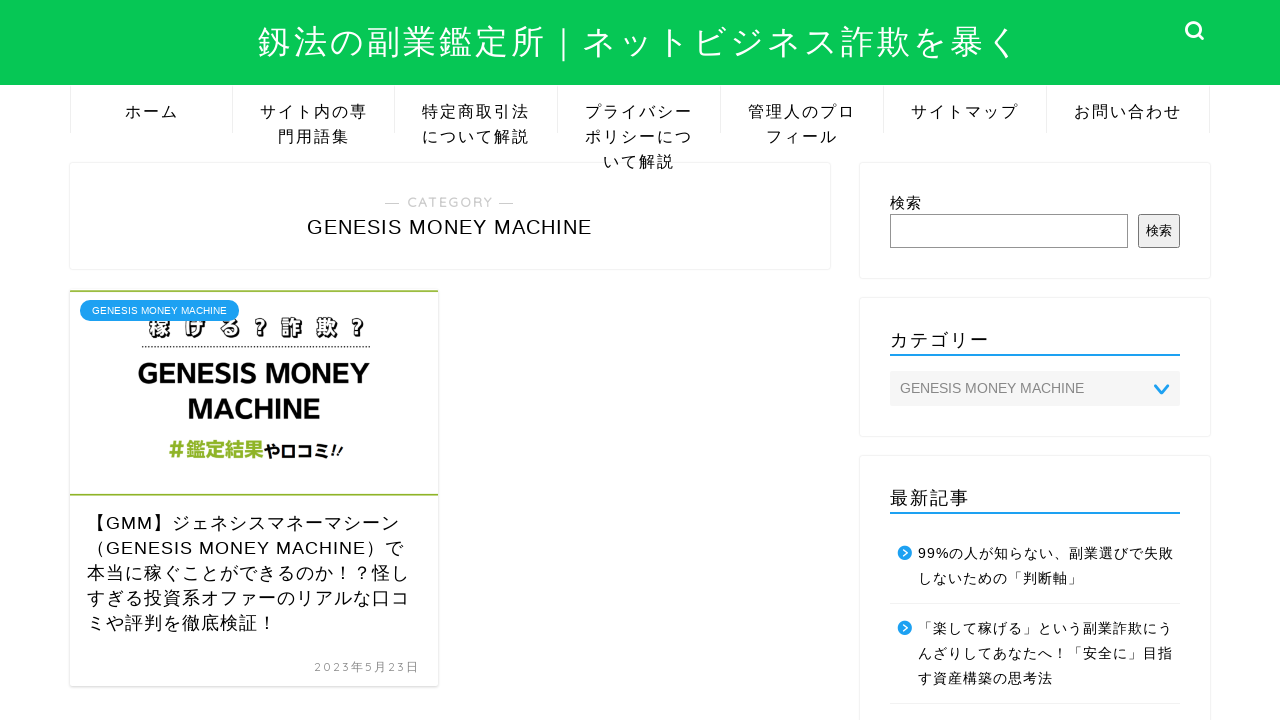

--- FILE ---
content_type: text/html; charset=UTF-8
request_url: https://kenpou-media.jp/category/genesis-money-machine/
body_size: 41514
content:
<!DOCTYPE html>
<html lang="ja">
<head prefix="og: http://ogp.me/ns# fb: http://ogp.me/ns/fb# article: http://ogp.me/ns/article#">
<meta charset="utf-8">
<meta http-equiv="X-UA-Compatible" content="IE=edge">
<meta name="viewport" content="width=device-width, initial-scale=1">
<!-- ここからOGP -->
<meta property="og:type" content="blog">
<meta property="og:title" content="GENESIS MONEY MACHINE｜釼法の副業鑑定所｜ネットビジネス詐欺を暴く">
<meta property="og:url" content="https://kenpou-media.jp/category/genesis-money-machine/">
<meta property="og:description" content="GENESIS MONEY MACHINE">
<meta property="og:image" content="https://kenpou-media.jp/wp-content/uploads/2023/01/kenpou_line_003.png">
<meta property="og:site_name" content="釼法の副業鑑定所｜ネットビジネス詐欺を暴く">
<meta property="fb:admins" content="">
<meta name="twitter:card" content="summary_large_image">
<meta name="twitter:site" content="@kenpou_media_jp">
<!-- ここまでOGP --> 

<meta name="description" itemprop="description" content="GENESIS MONEY MACHINE" >
<link rel="shortcut icon" href="https://kenpou-media.jp/wp-content/themes/jin/favicon.ico">
	
<title>GENESIS MONEY MACHINE｜釼法の副業鑑定所｜ネットビジネス詐欺を暴く</title>
<meta name='robots' content='max-image-preview:large' />
	<style>img:is([sizes="auto" i], [sizes^="auto," i]) { contain-intrinsic-size: 3000px 1500px }</style>
	<link rel='dns-prefetch' href='//cdnjs.cloudflare.com' />
<link rel='dns-prefetch' href='//use.fontawesome.com' />
<link rel="alternate" type="application/rss+xml" title="釼法の副業鑑定所｜ネットビジネス詐欺を暴く &raquo; フィード" href="https://kenpou-media.jp/feed/" />
<link rel="alternate" type="application/rss+xml" title="釼法の副業鑑定所｜ネットビジネス詐欺を暴く &raquo; コメントフィード" href="https://kenpou-media.jp/comments/feed/" />
<link rel="alternate" type="application/rss+xml" title="釼法の副業鑑定所｜ネットビジネス詐欺を暴く &raquo; GENESIS MONEY MACHINE カテゴリーのフィード" href="https://kenpou-media.jp/category/genesis-money-machine/feed/" />
<script type="text/javascript">
/* <![CDATA[ */
window._wpemojiSettings = {"baseUrl":"https:\/\/s.w.org\/images\/core\/emoji\/16.0.1\/72x72\/","ext":".png","svgUrl":"https:\/\/s.w.org\/images\/core\/emoji\/16.0.1\/svg\/","svgExt":".svg","source":{"concatemoji":"https:\/\/kenpou-media.jp\/wp-includes\/js\/wp-emoji-release.min.js?ver=6.8.3"}};
/*! This file is auto-generated */
!function(s,n){var o,i,e;function c(e){try{var t={supportTests:e,timestamp:(new Date).valueOf()};sessionStorage.setItem(o,JSON.stringify(t))}catch(e){}}function p(e,t,n){e.clearRect(0,0,e.canvas.width,e.canvas.height),e.fillText(t,0,0);var t=new Uint32Array(e.getImageData(0,0,e.canvas.width,e.canvas.height).data),a=(e.clearRect(0,0,e.canvas.width,e.canvas.height),e.fillText(n,0,0),new Uint32Array(e.getImageData(0,0,e.canvas.width,e.canvas.height).data));return t.every(function(e,t){return e===a[t]})}function u(e,t){e.clearRect(0,0,e.canvas.width,e.canvas.height),e.fillText(t,0,0);for(var n=e.getImageData(16,16,1,1),a=0;a<n.data.length;a++)if(0!==n.data[a])return!1;return!0}function f(e,t,n,a){switch(t){case"flag":return n(e,"\ud83c\udff3\ufe0f\u200d\u26a7\ufe0f","\ud83c\udff3\ufe0f\u200b\u26a7\ufe0f")?!1:!n(e,"\ud83c\udde8\ud83c\uddf6","\ud83c\udde8\u200b\ud83c\uddf6")&&!n(e,"\ud83c\udff4\udb40\udc67\udb40\udc62\udb40\udc65\udb40\udc6e\udb40\udc67\udb40\udc7f","\ud83c\udff4\u200b\udb40\udc67\u200b\udb40\udc62\u200b\udb40\udc65\u200b\udb40\udc6e\u200b\udb40\udc67\u200b\udb40\udc7f");case"emoji":return!a(e,"\ud83e\udedf")}return!1}function g(e,t,n,a){var r="undefined"!=typeof WorkerGlobalScope&&self instanceof WorkerGlobalScope?new OffscreenCanvas(300,150):s.createElement("canvas"),o=r.getContext("2d",{willReadFrequently:!0}),i=(o.textBaseline="top",o.font="600 32px Arial",{});return e.forEach(function(e){i[e]=t(o,e,n,a)}),i}function t(e){var t=s.createElement("script");t.src=e,t.defer=!0,s.head.appendChild(t)}"undefined"!=typeof Promise&&(o="wpEmojiSettingsSupports",i=["flag","emoji"],n.supports={everything:!0,everythingExceptFlag:!0},e=new Promise(function(e){s.addEventListener("DOMContentLoaded",e,{once:!0})}),new Promise(function(t){var n=function(){try{var e=JSON.parse(sessionStorage.getItem(o));if("object"==typeof e&&"number"==typeof e.timestamp&&(new Date).valueOf()<e.timestamp+604800&&"object"==typeof e.supportTests)return e.supportTests}catch(e){}return null}();if(!n){if("undefined"!=typeof Worker&&"undefined"!=typeof OffscreenCanvas&&"undefined"!=typeof URL&&URL.createObjectURL&&"undefined"!=typeof Blob)try{var e="postMessage("+g.toString()+"("+[JSON.stringify(i),f.toString(),p.toString(),u.toString()].join(",")+"));",a=new Blob([e],{type:"text/javascript"}),r=new Worker(URL.createObjectURL(a),{name:"wpTestEmojiSupports"});return void(r.onmessage=function(e){c(n=e.data),r.terminate(),t(n)})}catch(e){}c(n=g(i,f,p,u))}t(n)}).then(function(e){for(var t in e)n.supports[t]=e[t],n.supports.everything=n.supports.everything&&n.supports[t],"flag"!==t&&(n.supports.everythingExceptFlag=n.supports.everythingExceptFlag&&n.supports[t]);n.supports.everythingExceptFlag=n.supports.everythingExceptFlag&&!n.supports.flag,n.DOMReady=!1,n.readyCallback=function(){n.DOMReady=!0}}).then(function(){return e}).then(function(){var e;n.supports.everything||(n.readyCallback(),(e=n.source||{}).concatemoji?t(e.concatemoji):e.wpemoji&&e.twemoji&&(t(e.twemoji),t(e.wpemoji)))}))}((window,document),window._wpemojiSettings);
/* ]]> */
</script>
<style id='wp-emoji-styles-inline-css' type='text/css'>

	img.wp-smiley, img.emoji {
		display: inline !important;
		border: none !important;
		box-shadow: none !important;
		height: 1em !important;
		width: 1em !important;
		margin: 0 0.07em !important;
		vertical-align: -0.1em !important;
		background: none !important;
		padding: 0 !important;
	}
</style>
<link rel='stylesheet' id='wp-block-library-css' href='https://kenpou-media.jp/wp-includes/css/dist/block-library/style.min.css?ver=6.8.3' type='text/css' media='all' />
<style id='classic-theme-styles-inline-css' type='text/css'>
/*! This file is auto-generated */
.wp-block-button__link{color:#fff;background-color:#32373c;border-radius:9999px;box-shadow:none;text-decoration:none;padding:calc(.667em + 2px) calc(1.333em + 2px);font-size:1.125em}.wp-block-file__button{background:#32373c;color:#fff;text-decoration:none}
</style>
<style id='global-styles-inline-css' type='text/css'>
:root{--wp--preset--aspect-ratio--square: 1;--wp--preset--aspect-ratio--4-3: 4/3;--wp--preset--aspect-ratio--3-4: 3/4;--wp--preset--aspect-ratio--3-2: 3/2;--wp--preset--aspect-ratio--2-3: 2/3;--wp--preset--aspect-ratio--16-9: 16/9;--wp--preset--aspect-ratio--9-16: 9/16;--wp--preset--color--black: #000000;--wp--preset--color--cyan-bluish-gray: #abb8c3;--wp--preset--color--white: #ffffff;--wp--preset--color--pale-pink: #f78da7;--wp--preset--color--vivid-red: #cf2e2e;--wp--preset--color--luminous-vivid-orange: #ff6900;--wp--preset--color--luminous-vivid-amber: #fcb900;--wp--preset--color--light-green-cyan: #7bdcb5;--wp--preset--color--vivid-green-cyan: #00d084;--wp--preset--color--pale-cyan-blue: #8ed1fc;--wp--preset--color--vivid-cyan-blue: #0693e3;--wp--preset--color--vivid-purple: #9b51e0;--wp--preset--gradient--vivid-cyan-blue-to-vivid-purple: linear-gradient(135deg,rgba(6,147,227,1) 0%,rgb(155,81,224) 100%);--wp--preset--gradient--light-green-cyan-to-vivid-green-cyan: linear-gradient(135deg,rgb(122,220,180) 0%,rgb(0,208,130) 100%);--wp--preset--gradient--luminous-vivid-amber-to-luminous-vivid-orange: linear-gradient(135deg,rgba(252,185,0,1) 0%,rgba(255,105,0,1) 100%);--wp--preset--gradient--luminous-vivid-orange-to-vivid-red: linear-gradient(135deg,rgba(255,105,0,1) 0%,rgb(207,46,46) 100%);--wp--preset--gradient--very-light-gray-to-cyan-bluish-gray: linear-gradient(135deg,rgb(238,238,238) 0%,rgb(169,184,195) 100%);--wp--preset--gradient--cool-to-warm-spectrum: linear-gradient(135deg,rgb(74,234,220) 0%,rgb(151,120,209) 20%,rgb(207,42,186) 40%,rgb(238,44,130) 60%,rgb(251,105,98) 80%,rgb(254,248,76) 100%);--wp--preset--gradient--blush-light-purple: linear-gradient(135deg,rgb(255,206,236) 0%,rgb(152,150,240) 100%);--wp--preset--gradient--blush-bordeaux: linear-gradient(135deg,rgb(254,205,165) 0%,rgb(254,45,45) 50%,rgb(107,0,62) 100%);--wp--preset--gradient--luminous-dusk: linear-gradient(135deg,rgb(255,203,112) 0%,rgb(199,81,192) 50%,rgb(65,88,208) 100%);--wp--preset--gradient--pale-ocean: linear-gradient(135deg,rgb(255,245,203) 0%,rgb(182,227,212) 50%,rgb(51,167,181) 100%);--wp--preset--gradient--electric-grass: linear-gradient(135deg,rgb(202,248,128) 0%,rgb(113,206,126) 100%);--wp--preset--gradient--midnight: linear-gradient(135deg,rgb(2,3,129) 0%,rgb(40,116,252) 100%);--wp--preset--font-size--small: 13px;--wp--preset--font-size--medium: 20px;--wp--preset--font-size--large: 36px;--wp--preset--font-size--x-large: 42px;--wp--preset--spacing--20: 0.44rem;--wp--preset--spacing--30: 0.67rem;--wp--preset--spacing--40: 1rem;--wp--preset--spacing--50: 1.5rem;--wp--preset--spacing--60: 2.25rem;--wp--preset--spacing--70: 3.38rem;--wp--preset--spacing--80: 5.06rem;--wp--preset--shadow--natural: 6px 6px 9px rgba(0, 0, 0, 0.2);--wp--preset--shadow--deep: 12px 12px 50px rgba(0, 0, 0, 0.4);--wp--preset--shadow--sharp: 6px 6px 0px rgba(0, 0, 0, 0.2);--wp--preset--shadow--outlined: 6px 6px 0px -3px rgba(255, 255, 255, 1), 6px 6px rgba(0, 0, 0, 1);--wp--preset--shadow--crisp: 6px 6px 0px rgba(0, 0, 0, 1);}:where(.is-layout-flex){gap: 0.5em;}:where(.is-layout-grid){gap: 0.5em;}body .is-layout-flex{display: flex;}.is-layout-flex{flex-wrap: wrap;align-items: center;}.is-layout-flex > :is(*, div){margin: 0;}body .is-layout-grid{display: grid;}.is-layout-grid > :is(*, div){margin: 0;}:where(.wp-block-columns.is-layout-flex){gap: 2em;}:where(.wp-block-columns.is-layout-grid){gap: 2em;}:where(.wp-block-post-template.is-layout-flex){gap: 1.25em;}:where(.wp-block-post-template.is-layout-grid){gap: 1.25em;}.has-black-color{color: var(--wp--preset--color--black) !important;}.has-cyan-bluish-gray-color{color: var(--wp--preset--color--cyan-bluish-gray) !important;}.has-white-color{color: var(--wp--preset--color--white) !important;}.has-pale-pink-color{color: var(--wp--preset--color--pale-pink) !important;}.has-vivid-red-color{color: var(--wp--preset--color--vivid-red) !important;}.has-luminous-vivid-orange-color{color: var(--wp--preset--color--luminous-vivid-orange) !important;}.has-luminous-vivid-amber-color{color: var(--wp--preset--color--luminous-vivid-amber) !important;}.has-light-green-cyan-color{color: var(--wp--preset--color--light-green-cyan) !important;}.has-vivid-green-cyan-color{color: var(--wp--preset--color--vivid-green-cyan) !important;}.has-pale-cyan-blue-color{color: var(--wp--preset--color--pale-cyan-blue) !important;}.has-vivid-cyan-blue-color{color: var(--wp--preset--color--vivid-cyan-blue) !important;}.has-vivid-purple-color{color: var(--wp--preset--color--vivid-purple) !important;}.has-black-background-color{background-color: var(--wp--preset--color--black) !important;}.has-cyan-bluish-gray-background-color{background-color: var(--wp--preset--color--cyan-bluish-gray) !important;}.has-white-background-color{background-color: var(--wp--preset--color--white) !important;}.has-pale-pink-background-color{background-color: var(--wp--preset--color--pale-pink) !important;}.has-vivid-red-background-color{background-color: var(--wp--preset--color--vivid-red) !important;}.has-luminous-vivid-orange-background-color{background-color: var(--wp--preset--color--luminous-vivid-orange) !important;}.has-luminous-vivid-amber-background-color{background-color: var(--wp--preset--color--luminous-vivid-amber) !important;}.has-light-green-cyan-background-color{background-color: var(--wp--preset--color--light-green-cyan) !important;}.has-vivid-green-cyan-background-color{background-color: var(--wp--preset--color--vivid-green-cyan) !important;}.has-pale-cyan-blue-background-color{background-color: var(--wp--preset--color--pale-cyan-blue) !important;}.has-vivid-cyan-blue-background-color{background-color: var(--wp--preset--color--vivid-cyan-blue) !important;}.has-vivid-purple-background-color{background-color: var(--wp--preset--color--vivid-purple) !important;}.has-black-border-color{border-color: var(--wp--preset--color--black) !important;}.has-cyan-bluish-gray-border-color{border-color: var(--wp--preset--color--cyan-bluish-gray) !important;}.has-white-border-color{border-color: var(--wp--preset--color--white) !important;}.has-pale-pink-border-color{border-color: var(--wp--preset--color--pale-pink) !important;}.has-vivid-red-border-color{border-color: var(--wp--preset--color--vivid-red) !important;}.has-luminous-vivid-orange-border-color{border-color: var(--wp--preset--color--luminous-vivid-orange) !important;}.has-luminous-vivid-amber-border-color{border-color: var(--wp--preset--color--luminous-vivid-amber) !important;}.has-light-green-cyan-border-color{border-color: var(--wp--preset--color--light-green-cyan) !important;}.has-vivid-green-cyan-border-color{border-color: var(--wp--preset--color--vivid-green-cyan) !important;}.has-pale-cyan-blue-border-color{border-color: var(--wp--preset--color--pale-cyan-blue) !important;}.has-vivid-cyan-blue-border-color{border-color: var(--wp--preset--color--vivid-cyan-blue) !important;}.has-vivid-purple-border-color{border-color: var(--wp--preset--color--vivid-purple) !important;}.has-vivid-cyan-blue-to-vivid-purple-gradient-background{background: var(--wp--preset--gradient--vivid-cyan-blue-to-vivid-purple) !important;}.has-light-green-cyan-to-vivid-green-cyan-gradient-background{background: var(--wp--preset--gradient--light-green-cyan-to-vivid-green-cyan) !important;}.has-luminous-vivid-amber-to-luminous-vivid-orange-gradient-background{background: var(--wp--preset--gradient--luminous-vivid-amber-to-luminous-vivid-orange) !important;}.has-luminous-vivid-orange-to-vivid-red-gradient-background{background: var(--wp--preset--gradient--luminous-vivid-orange-to-vivid-red) !important;}.has-very-light-gray-to-cyan-bluish-gray-gradient-background{background: var(--wp--preset--gradient--very-light-gray-to-cyan-bluish-gray) !important;}.has-cool-to-warm-spectrum-gradient-background{background: var(--wp--preset--gradient--cool-to-warm-spectrum) !important;}.has-blush-light-purple-gradient-background{background: var(--wp--preset--gradient--blush-light-purple) !important;}.has-blush-bordeaux-gradient-background{background: var(--wp--preset--gradient--blush-bordeaux) !important;}.has-luminous-dusk-gradient-background{background: var(--wp--preset--gradient--luminous-dusk) !important;}.has-pale-ocean-gradient-background{background: var(--wp--preset--gradient--pale-ocean) !important;}.has-electric-grass-gradient-background{background: var(--wp--preset--gradient--electric-grass) !important;}.has-midnight-gradient-background{background: var(--wp--preset--gradient--midnight) !important;}.has-small-font-size{font-size: var(--wp--preset--font-size--small) !important;}.has-medium-font-size{font-size: var(--wp--preset--font-size--medium) !important;}.has-large-font-size{font-size: var(--wp--preset--font-size--large) !important;}.has-x-large-font-size{font-size: var(--wp--preset--font-size--x-large) !important;}
:where(.wp-block-post-template.is-layout-flex){gap: 1.25em;}:where(.wp-block-post-template.is-layout-grid){gap: 1.25em;}
:where(.wp-block-columns.is-layout-flex){gap: 2em;}:where(.wp-block-columns.is-layout-grid){gap: 2em;}
:root :where(.wp-block-pullquote){font-size: 1.5em;line-height: 1.6;}
</style>
<link rel='stylesheet' id='contact-form-7-css' href='https://kenpou-media.jp/wp-content/plugins/contact-form-7/includes/css/styles.css?ver=6.1.1' type='text/css' media='all' />
<link rel='stylesheet' id='toc-screen-css' href='https://kenpou-media.jp/wp-content/plugins/table-of-contents-plus/screen.min.css?ver=2411.1' type='text/css' media='all' />
<link rel='stylesheet' id='parent-style-css' href='https://kenpou-media.jp/wp-content/themes/jin/style.css?ver=6.8.3' type='text/css' media='all' />
<link rel='stylesheet' id='theme-style-css' href='https://kenpou-media.jp/wp-content/themes/jin-child/style.css?ver=6.8.3' type='text/css' media='all' />
<link rel='stylesheet' id='fontawesome-style-css' href='https://use.fontawesome.com/releases/v5.6.3/css/all.css?ver=6.8.3' type='text/css' media='all' />
<link rel='stylesheet' id='swiper-style-css' href='https://cdnjs.cloudflare.com/ajax/libs/Swiper/4.0.7/css/swiper.min.css?ver=6.8.3' type='text/css' media='all' />
<script type="text/javascript" src="https://kenpou-media.jp/wp-includes/js/jquery/jquery.min.js?ver=3.7.1" id="jquery-core-js"></script>
<script type="text/javascript" src="https://kenpou-media.jp/wp-includes/js/jquery/jquery-migrate.min.js?ver=3.4.1" id="jquery-migrate-js"></script>
<link rel="https://api.w.org/" href="https://kenpou-media.jp/wp-json/" /><link rel="alternate" title="JSON" type="application/json" href="https://kenpou-media.jp/wp-json/wp/v2/categories/4322" />	<style type="text/css">
		#wrapper{
							background-color: #ffffff;
				background-image: url();
					}
		.related-entry-headline-text span:before,
		#comment-title span:before,
		#reply-title span:before{
			background-color: #1da1f2;
			border-color: #1da1f2!important;
		}
		
		#breadcrumb:after,
		#page-top a{	
			background-color: #06c755;
		}
				footer{
			background-color: #06c755;
		}
		.footer-inner a,
		#copyright,
		#copyright-center{
			border-color: #fff!important;
			color: #fff!important;
		}
		#footer-widget-area
		{
			border-color: #fff!important;
		}
				.page-top-footer a{
			color: #06c755!important;
		}
				#breadcrumb ul li,
		#breadcrumb ul li a{
			color: #06c755!important;
		}
		
		body,
		a,
		a:link,
		a:visited,
		.my-profile,
		.widgettitle,
		.tabBtn-mag label{
			color: #000000;
		}
		a:hover{
			color: #ff6768;
		}
						.widget_nav_menu ul > li > a:before,
		.widget_categories ul > li > a:before,
		.widget_pages ul > li > a:before,
		.widget_recent_entries ul > li > a:before,
		.widget_archive ul > li > a:before,
		.widget_archive form:after,
		.widget_categories form:after,
		.widget_nav_menu ul > li > ul.sub-menu > li > a:before,
		.widget_categories ul > li > .children > li > a:before,
		.widget_pages ul > li > .children > li > a:before,
		.widget_nav_menu ul > li > ul.sub-menu > li > ul.sub-menu li > a:before,
		.widget_categories ul > li > .children > li > .children li > a:before,
		.widget_pages ul > li > .children > li > .children li > a:before{
			color: #1da1f2;
		}
		.widget_nav_menu ul .sub-menu .sub-menu li a:before{
			background-color: #000000!important;
		}
		footer .footer-widget,
		footer .footer-widget a,
		footer .footer-widget ul li,
		.footer-widget.widget_nav_menu ul > li > a:before,
		.footer-widget.widget_categories ul > li > a:before,
		.footer-widget.widget_recent_entries ul > li > a:before,
		.footer-widget.widget_pages ul > li > a:before,
		.footer-widget.widget_archive ul > li > a:before,
		footer .widget_tag_cloud .tagcloud a:before{
			color: #fff!important;
			border-color: #fff!important;
		}
		footer .footer-widget .widgettitle{
			color: #fff!important;
			border-color: #1da1f2!important;
		}
		footer .widget_nav_menu ul .children .children li a:before,
		footer .widget_categories ul .children .children li a:before,
		footer .widget_nav_menu ul .sub-menu .sub-menu li a:before{
			background-color: #fff!important;
		}
		#drawernav a:hover,
		.post-list-title,
		#prev-next p,
		#toc_container .toc_list li a{
			color: #000000!important;
		}
		
		#header-box{
			background-color: #06c755;
		}
						@media (min-width: 768px) {
		#header-box .header-box10-bg:before,
		#header-box .header-box11-bg:before{
			border-radius: 2px;
		}
		}
										@media (min-width: 768px) {
			.top-image-meta{
				margin-top: calc(0px - 30px);
			}
		}
		@media (min-width: 1200px) {
			.top-image-meta{
				margin-top: calc(0px);
			}
		}
				.pickup-contents:before{
			background-color: #06c755!important;
		}
		
		.main-image-text{
			color: #5e6c77;
		}
		.main-image-text-sub{
			color: #5e6c77;
		}
		
				@media (min-width: 481px) {
			#site-info{
				padding-top: 20px!important;
				padding-bottom: 20px!important;
			}
		}
		
		#site-info span a{
			color: #ffffff!important;
		}
		
				#headmenu .headsns .line a svg{
			fill: #ffffff!important;
		}
		#headmenu .headsns a,
		#headmenu{
			color: #ffffff!important;
			border-color:#ffffff!important;
		}
						.profile-follow .line-sns a svg{
			fill: #1da1f2!important;
		}
		.profile-follow .line-sns a:hover svg{
			fill: #1da1f2!important;
		}
		.profile-follow a{
			color: #1da1f2!important;
			border-color:#1da1f2!important;
		}
		.profile-follow a:hover,
		#headmenu .headsns a:hover{
			color:#1da1f2!important;
			border-color:#1da1f2!important;
		}
				.search-box:hover{
			color:#1da1f2!important;
			border-color:#1da1f2!important;
		}
				#header #headmenu .headsns .line a:hover svg{
			fill:#1da1f2!important;
		}
		.cps-icon-bar,
		#navtoggle:checked + .sp-menu-open .cps-icon-bar{
			background-color: #ffffff;
		}
		#nav-container{
			background-color: #ffffff;
		}
		.menu-box .menu-item svg{
			fill:#000000;
		}
		#drawernav ul.menu-box > li > a,
		#drawernav2 ul.menu-box > li > a,
		#drawernav3 ul.menu-box > li > a,
		#drawernav4 ul.menu-box > li > a,
		#drawernav5 ul.menu-box > li > a,
		#drawernav ul.menu-box > li.menu-item-has-children:after,
		#drawernav2 ul.menu-box > li.menu-item-has-children:after,
		#drawernav3 ul.menu-box > li.menu-item-has-children:after,
		#drawernav4 ul.menu-box > li.menu-item-has-children:after,
		#drawernav5 ul.menu-box > li.menu-item-has-children:after{
			color: #000000!important;
		}
		#drawernav ul.menu-box li a,
		#drawernav2 ul.menu-box li a,
		#drawernav3 ul.menu-box li a,
		#drawernav4 ul.menu-box li a,
		#drawernav5 ul.menu-box li a{
			font-size: 16px!important;
		}
		#drawernav3 ul.menu-box > li{
			color: #000000!important;
		}
		#drawernav4 .menu-box > .menu-item > a:after,
		#drawernav3 .menu-box > .menu-item > a:after,
		#drawernav .menu-box > .menu-item > a:after{
			background-color: #000000!important;
		}
		#drawernav2 .menu-box > .menu-item:hover,
		#drawernav5 .menu-box > .menu-item:hover{
			border-top-color: #1da1f2!important;
		}
				.cps-info-bar a{
			background-color: #ffcd44!important;
		}
				@media (min-width: 768px) {
			.post-list-mag .post-list-item:not(:nth-child(2n)){
				margin-right: 2.6%;
			}
		}
				@media (min-width: 768px) {
			#tab-1:checked ~ .tabBtn-mag li [for="tab-1"]:after,
			#tab-2:checked ~ .tabBtn-mag li [for="tab-2"]:after,
			#tab-3:checked ~ .tabBtn-mag li [for="tab-3"]:after,
			#tab-4:checked ~ .tabBtn-mag li [for="tab-4"]:after{
				border-top-color: #1da1f2!important;
			}
			.tabBtn-mag label{
				border-bottom-color: #1da1f2!important;
			}
		}
		#tab-1:checked ~ .tabBtn-mag li [for="tab-1"],
		#tab-2:checked ~ .tabBtn-mag li [for="tab-2"],
		#tab-3:checked ~ .tabBtn-mag li [for="tab-3"],
		#tab-4:checked ~ .tabBtn-mag li [for="tab-4"],
		#prev-next a.next:after,
		#prev-next a.prev:after,
		.more-cat-button a:hover span:before{
			background-color: #1da1f2!important;
		}
		

		.swiper-slide .post-list-cat,
		.post-list-mag .post-list-cat,
		.post-list-mag3col .post-list-cat,
		.post-list-mag-sp1col .post-list-cat,
		.swiper-pagination-bullet-active,
		.pickup-cat,
		.post-list .post-list-cat,
		#breadcrumb .bcHome a:hover span:before,
		.popular-item:nth-child(1) .pop-num,
		.popular-item:nth-child(2) .pop-num,
		.popular-item:nth-child(3) .pop-num{
			background-color: #1da1f2!important;
		}
		.sidebar-btn a,
		.profile-sns-menu{
			background-color: #1da1f2!important;
		}
		.sp-sns-menu a,
		.pickup-contents-box a:hover .pickup-title{
			border-color: #1da1f2!important;
			color: #1da1f2!important;
		}
				.pro-line svg{
			fill: #1da1f2!important;
		}
		.cps-post-cat a,
		.meta-cat,
		.popular-cat{
			background-color: #1da1f2!important;
			border-color: #1da1f2!important;
		}
		.tagicon,
		.tag-box a,
		#toc_container .toc_list > li,
		#toc_container .toc_title{
			color: #1da1f2!important;
		}
		.widget_tag_cloud a::before{
			color: #000000!important;
		}
		.tag-box a,
		#toc_container:before{
			border-color: #1da1f2!important;
		}
		.cps-post-cat a:hover{
			color: #ff6768!important;
		}
		.pagination li:not([class*="current"]) a:hover,
		.widget_tag_cloud a:hover{
			background-color: #1da1f2!important;
		}
		.pagination li:not([class*="current"]) a:hover{
			opacity: 0.5!important;
		}
		.pagination li.current a{
			background-color: #1da1f2!important;
			border-color: #1da1f2!important;
		}
		.nextpage a:hover span {
			color: #1da1f2!important;
			border-color: #1da1f2!important;
		}
		.cta-content:before{
			background-color: #ffffff!important;
		}
		.cta-text,
		.info-title{
			color: #000000!important;
		}
		#footer-widget-area.footer_style1 .widgettitle{
			border-color: #1da1f2!important;
		}
		.sidebar_style1 .widgettitle,
		.sidebar_style5 .widgettitle{
			border-color: #1da1f2!important;
		}
		.sidebar_style2 .widgettitle,
		.sidebar_style4 .widgettitle,
		.sidebar_style6 .widgettitle,
		#home-bottom-widget .widgettitle,
		#home-top-widget .widgettitle,
		#post-bottom-widget .widgettitle,
		#post-top-widget .widgettitle{
			background-color: #1da1f2!important;
		}
		#home-bottom-widget .widget_search .search-box input[type="submit"],
		#home-top-widget .widget_search .search-box input[type="submit"],
		#post-bottom-widget .widget_search .search-box input[type="submit"],
		#post-top-widget .widget_search .search-box input[type="submit"]{
			background-color: #1da1f2!important;
		}
		
		.tn-logo-size{
			font-size: 240%!important;
		}
		@media (min-width: 481px) {
		.tn-logo-size img{
			width: calc(240%*0.5)!important;
		}
		}
		@media (min-width: 768px) {
		.tn-logo-size img{
			width: calc(240%*2.2)!important;
		}
		}
		@media (min-width: 1200px) {
		.tn-logo-size img{
			width: 240%!important;
		}
		}
		.sp-logo-size{
			font-size: 120%!important;
		}
		.sp-logo-size img{
			width: 120%!important;
		}
				.cps-post-main ul > li:before,
		.cps-post-main ol > li:before{
			background-color: #1da1f2!important;
		}
		.profile-card .profile-title{
			background-color: #1da1f2!important;
		}
		.profile-card{
			border-color: #1da1f2!important;
		}
		.cps-post-main a{
			color:#ff6768;
		}
		.cps-post-main .marker{
			background: -webkit-linear-gradient( transparent 60%, #eeee22 0% ) ;
			background: linear-gradient( transparent 60%, #eeee22 0% ) ;
		}
		.cps-post-main .marker2{
			background: -webkit-linear-gradient( transparent 60%, #a9eaf2 0% ) ;
			background: linear-gradient( transparent 60%, #a9eaf2 0% ) ;
		}
		.cps-post-main .jic-sc{
			color:#e9546b;
		}
		
		
		.simple-box1{
			border-color:#51a5d6!important;
		}
		.simple-box2{
			border-color:#f2bf7d!important;
		}
		.simple-box3{
			border-color:#2294d6!important;
		}
		.simple-box4{
			border-color:#7badd8!important;
		}
		.simple-box4:before{
			background-color: #7badd8;
		}
		.simple-box5{
			border-color:#e896c7!important;
		}
		.simple-box5:before{
			background-color: #e896c7;
		}
		.simple-box6{
			background-color:#fffdef!important;
		}
		.simple-box7{
			border-color:#def1f9!important;
		}
		.simple-box7:before{
			background-color:#def1f9!important;
		}
		.simple-box8{
			border-color:#96ddc1!important;
		}
		.simple-box8:before{
			background-color:#96ddc1!important;
		}
		.simple-box9:before{
			background-color:#e1c0e8!important;
		}
				.simple-box9:after{
			border-color:#e1c0e8 #e1c0e8 #fff #fff!important;
		}
				
		.kaisetsu-box1:before,
		.kaisetsu-box1-title{
			background-color:#ffb49e!important;
		}
		.kaisetsu-box2{
			border-color:#89c2f4!important;
		}
		.kaisetsu-box2-title{
			background-color:#89c2f4!important;
		}
		.kaisetsu-box4{
			border-color:#ea91a9!important;
		}
		.kaisetsu-box4-title{
			background-color:#ea91a9!important;
		}
		.kaisetsu-box5:before{
			background-color:#57b3ba!important;
		}
		.kaisetsu-box5-title{
			background-color:#57b3ba!important;
		}
		
		.concept-box1{
			border-color:#85db8f!important;
		}
		.concept-box1:after{
			background-color:#85db8f!important;
		}
		.concept-box1:before{
			content:"ポイント"!important;
			color:#85db8f!important;
		}
		.concept-box2{
			border-color:#f7cf6a!important;
		}
		.concept-box2:after{
			background-color:#f7cf6a!important;
		}
		.concept-box2:before{
			content:"注意点"!important;
			color:#f7cf6a!important;
		}
		.concept-box3{
			border-color:#86cee8!important;
		}
		.concept-box3:after{
			background-color:#86cee8!important;
		}
		.concept-box3:before{
			content:"良い例"!important;
			color:#86cee8!important;
		}
		.concept-box4{
			border-color:#ed8989!important;
		}
		.concept-box4:after{
			background-color:#ed8989!important;
		}
		.concept-box4:before{
			content:"悪い例"!important;
			color:#ed8989!important;
		}
		.concept-box5{
			border-color:#9e9e9e!important;
		}
		.concept-box5:after{
			background-color:#9e9e9e!important;
		}
		.concept-box5:before{
			content:"参考"!important;
			color:#9e9e9e!important;
		}
		.concept-box6{
			border-color:#8eaced!important;
		}
		.concept-box6:after{
			background-color:#8eaced!important;
		}
		.concept-box6:before{
			content:"メモ"!important;
			color:#8eaced!important;
		}
		
		.innerlink-box1,
		.blog-card{
			border-color:#ff6868!important;
		}
		.innerlink-box1-title{
			background-color:#ff6868!important;
			border-color:#ff6868!important;
		}
		.innerlink-box1:before,
		.blog-card-hl-box{
			background-color:#ff6868!important;
		}
				
		.jin-ac-box01-title::after{
			color: #1da1f2;
		}
		
		.color-button01 a,
		.color-button01 a:hover,
		.color-button01:before{
			background-color: #2294d6!important;
		}
		.top-image-btn-color a,
		.top-image-btn-color a:hover,
		.top-image-btn-color:before{
			background-color: #ffcd44!important;
		}
		.color-button02 a,
		.color-button02 a:hover,
		.color-button02:before{
			background-color: #06c755!important;
		}
		
		.color-button01-big a,
		.color-button01-big a:hover,
		.color-button01-big:before{
			background-color: #ff6768!important;
		}
		.color-button01-big a,
		.color-button01-big:before{
			border-radius: 5px!important;
		}
		.color-button01-big a{
			padding-top: 20px!important;
			padding-bottom: 20px!important;
		}
		
		.color-button02-big a,
		.color-button02-big a:hover,
		.color-button02-big:before{
			background-color: #3b9dd6!important;
		}
		.color-button02-big a,
		.color-button02-big:before{
			border-radius: 40px!important;
		}
		.color-button02-big a{
			padding-top: 20px!important;
			padding-bottom: 20px!important;
		}
				.color-button01-big{
			width: 75%!important;
		}
		.color-button02-big{
			width: 75%!important;
		}
				
		
					.top-image-btn-color a:hover,
			.color-button01 a:hover,
			.color-button02 a:hover,
			.color-button01-big a:hover,
			.color-button02-big a:hover{
				opacity: 1;
			}
				
		.h2-style01 h2,
		.h2-style02 h2:before,
		.h2-style03 h2,
		.h2-style04 h2:before,
		.h2-style05 h2,
		.h2-style07 h2:before,
		.h2-style07 h2:after,
		.h3-style03 h3:before,
		.h3-style02 h3:before,
		.h3-style05 h3:before,
		.h3-style07 h3:before,
		.h2-style08 h2:after,
		.h2-style10 h2:before,
		.h2-style10 h2:after,
		.h3-style02 h3:after,
		.h4-style02 h4:before{
			background-color: #1da1f2!important;
		}
		.h3-style01 h3,
		.h3-style04 h3,
		.h3-style05 h3,
		.h3-style06 h3,
		.h4-style01 h4,
		.h2-style02 h2,
		.h2-style08 h2,
		.h2-style08 h2:before,
		.h2-style09 h2,
		.h4-style03 h4{
			border-color: #1da1f2!important;
		}
		.h2-style05 h2:before{
			border-top-color: #1da1f2!important;
		}
		.h2-style06 h2:before,
		.sidebar_style3 .widgettitle:after{
			background-image: linear-gradient(
				-45deg,
				transparent 25%,
				#1da1f2 25%,
				#1da1f2 50%,
				transparent 50%,
				transparent 75%,
				#1da1f2 75%,
				#1da1f2			);
		}
				.jin-h2-icons.h2-style02 h2 .jic:before,
		.jin-h2-icons.h2-style04 h2 .jic:before,
		.jin-h2-icons.h2-style06 h2 .jic:before,
		.jin-h2-icons.h2-style07 h2 .jic:before,
		.jin-h2-icons.h2-style08 h2 .jic:before,
		.jin-h2-icons.h2-style09 h2 .jic:before,
		.jin-h2-icons.h2-style10 h2 .jic:before,
		.jin-h3-icons.h3-style01 h3 .jic:before,
		.jin-h3-icons.h3-style02 h3 .jic:before,
		.jin-h3-icons.h3-style03 h3 .jic:before,
		.jin-h3-icons.h3-style04 h3 .jic:before,
		.jin-h3-icons.h3-style05 h3 .jic:before,
		.jin-h3-icons.h3-style06 h3 .jic:before,
		.jin-h3-icons.h3-style07 h3 .jic:before,
		.jin-h4-icons.h4-style01 h4 .jic:before,
		.jin-h4-icons.h4-style02 h4 .jic:before,
		.jin-h4-icons.h4-style03 h4 .jic:before,
		.jin-h4-icons.h4-style04 h4 .jic:before{
			color:#1da1f2;
		}
		
		@media all and (-ms-high-contrast:none){
			*::-ms-backdrop, .color-button01:before,
			.color-button02:before,
			.color-button01-big:before,
			.color-button02-big:before{
				background-color: #595857!important;
			}
		}
		
		.jin-lp-h2 h2,
		.jin-lp-h2 h2{
			background-color: transparent!important;
			border-color: transparent!important;
			color: #000000!important;
		}
		.jincolumn-h3style2{
			border-color:#1da1f2!important;
		}
		.jinlph2-style1 h2:first-letter{
			color:#1da1f2!important;
		}
		.jinlph2-style2 h2,
		.jinlph2-style3 h2{
			border-color:#1da1f2!important;
		}
		.jin-photo-title .jin-fusen1-down,
		.jin-photo-title .jin-fusen1-even,
		.jin-photo-title .jin-fusen1-up{
			border-left-color:#1da1f2;
		}
		.jin-photo-title .jin-fusen2,
		.jin-photo-title .jin-fusen3{
			background-color:#1da1f2;
		}
		.jin-photo-title .jin-fusen2:before,
		.jin-photo-title .jin-fusen3:before {
			border-top-color: #1da1f2;
		}
		.has-huge-font-size{
			font-size:42px!important;
		}
		.has-large-font-size{
			font-size:36px!important;
		}
		.has-medium-font-size{
			font-size:20px!important;
		}
		.has-normal-font-size{
			font-size:16px!important;
		}
		.has-small-font-size{
			font-size:13px!important;
		}
		
		
	</style>
		<style type="text/css" id="wp-custom-css">
			.proflink a{
	display:block;
	text-align:center;
	padding:7px 10px;
	background:#aaa;/*カラーは変更*/
	width:50%;
	margin:0 auto;
	margin-top:20px;
	border-radius:20px;
	border:3px double #fff;
	font-size:0.65rem;
	color:#fff;
}
.proflink a:hover{
		opacity:0.75;
}


@media (max-width:767px){.post-list-mag .post-list-item .post-list-inner .post-list-meta .post-list-title,.post-list-mag3col .post-list-item .post-list-inner .post-list-meta .post-list-title,.post-list-mag-sp1col .post-list-item .post-list-inner .post-list-meta .post-list-title{font-size:16px;line-height:1.5rem;font-weight:700;letter-spacing:1px;margin-bottom:10px}}

.entry-content p {line-height: 2;
margin-bottom: 0.4em;}

.pickup-image,
.new-entry-item .eyecatch,
.post-list-thumb {
    position: relative;
    overflow: hidden;
    width: 100%;
}
.pickup-image:before,
.new-entry-item .eyecatch:before,
.post-list-thumb:before {
    content:"";
    display: block;
    padding-top: 56.25%; /* 16:9 */
}
.pickup-image img,
.new-entry-item .eyecatch img,
.post-list-thumb img {
    position: absolute;
    top: 50%;
    left: 50%;
   -webkit-transform: translate(-50%, -50%) !important;
   transform: translate(-50%, -50%) !important;
}		</style>
			
<!--カエレバCSS-->
<!--アプリーチCSS-->

<!-- Global site tag (gtag.js) - Google Analytics -->
<script async src="https://www.googletagmanager.com/gtag/js?id=UA-204396652-1"></script>
<script>
  window.dataLayer = window.dataLayer || [];
  function gtag(){dataLayer.push(arguments);}
  gtag('js', new Date());

  gtag('config', 'UA-204396652-1');
</script>

<meta name="msvalidate.01" content="9B8D32663C772195A2657A3C6C84DE31" />
</head>
<body class="archive category category-genesis-money-machine category-4322 wp-theme-jin wp-child-theme-jin-child" id="nofont-style">
<div id="wrapper">

		
	<div id="scroll-content" class="animate">
	
		<!--ヘッダー-->

								
<div id="header-box" class="tn_on header-box animate">
	<div id="header" class="header-type2 header animate">
		
		<div id="site-info" class="ef">
												<span class="tn-logo-size"><a href='https://kenpou-media.jp/' title='釼法の副業鑑定所｜ネットビジネス詐欺を暴く' rel='home'>釼法の副業鑑定所｜ネットビジネス詐欺を暴く</a></span>
									</div>

	
				<div id="headmenu">
			<span class="headsns tn_sns_on">
																	
									

			</span>
			<span class="headsearch tn_search_on">
				<form class="search-box" role="search" method="get" id="searchform" action="https://kenpou-media.jp/">
	<input type="search" placeholder="" class="text search-text" value="" name="s" id="s">
	<input type="submit" id="searchsubmit" value="&#xe931;">
</form>
			</span>
		</div>
		
	</div>
	
		
</div>

		
	<!--グローバルナビゲーション layout1-->
				<div id="nav-container" class="header-style3-animate animate">
			<div id="drawernav2" class="ef">
				<nav class="fixed-content"><ul class="menu-box"><li class="menu-item menu-item-type-custom menu-item-object-custom menu-item-home menu-item-8"><a href="https://kenpou-media.jp">ホーム</a></li>
<li class="menu-item menu-item-type-post_type menu-item-object-page menu-item-1195"><a href="https://kenpou-media.jp/sidebusiness-glossary/">サイト内の専門用語集</a></li>
<li class="menu-item menu-item-type-post_type menu-item-object-page menu-item-637"><a href="https://kenpou-media.jp/commercial-transactions/">特定商取引法について解説</a></li>
<li class="menu-item menu-item-type-post_type menu-item-object-page menu-item-1977"><a href="https://kenpou-media.jp/privacy-policy/">プライバシーポリシーについて解説</a></li>
<li class="menu-item menu-item-type-post_type menu-item-object-page menu-item-47"><a href="https://kenpou-media.jp/profile/">管理人のプロフィール</a></li>
<li class="menu-item menu-item-type-post_type menu-item-object-page menu-item-1702"><a href="https://kenpou-media.jp/sitemap/">サイトマップ</a></li>
<li class="menu-item menu-item-type-custom menu-item-object-custom menu-item-13"><a href="https://kenpou-media.jp/contact/">お問い合わせ</a></li>
</ul></nav>			</div>
		</div>
				<!--グローバルナビゲーション layout1-->
		
		<!--ヘッダー-->

		<div class="clearfix"></div>

			
														
		
	<div id="contents">
		
		<!--メインコンテンツ-->
							<main id="main-contents" class="main-contents article_style1 animate" itemscope itemtype="https://schema.org/Blog">
				<section class="cps-post-box hentry">
					<header class="archive-post-header">
						<span class="archive-title-sub ef">― CATEGORY ―</span>
						<h1 class="archive-title entry-title" itemprop="headline">GENESIS MONEY MACHINE</h1>
						<div class="cps-post-meta vcard">
							<span class="writer fn" itemprop="author" itemscope itemtype="https://schema.org/Person"><span itemprop="name">master</span></span>
							<span class="cps-post-date-box" style="display: none;">
										<span class="cps-post-date"><i class="jic jin-ifont-watch" aria-hidden="true"></i>&nbsp;<time class="entry-date date published" datetime="2023-05-23T12:29:10+09:00">2023年5月23日</time></span>
	<span class="timeslash"> /</span>
	<time class="entry-date date updated" datetime="2023-06-12T18:10:37+09:00"><span class="cps-post-date"><i class="jic jin-ifont-reload" aria-hidden="true"></i>&nbsp;2023年6月12日</span></time>
								</span>
						</div>
					</header>
				</section>

				<section class="entry-content archive-box">
					<div class="toppost-list-box-simple">

	<div class="post-list-mag">
				<article class="post-list-item" itemscope itemtype="https://schema.org/BlogPosting">
	<a class="post-list-link" rel="bookmark" href="https://kenpou-media.jp/genesis-money-machine/" itemprop='mainEntityOfPage'>
		<div class="post-list-inner">
			<div class="post-list-thumb" itemprop="image" itemscope itemtype="https://schema.org/ImageObject">
															<img src="https://kenpou-media.jp/wp-content/uploads/2023/05/GENESIS-MONEY-MACHINE-640x360.png" class="attachment-small_size size-small_size wp-post-image" alt="" width ="368" height ="207" decoding="async" fetchpriority="high" />						<meta itemprop="url" content="https://kenpou-media.jp/wp-content/uploads/2023/05/GENESIS-MONEY-MACHINE-640x360.png">
						<meta itemprop="width" content="640">
						<meta itemprop="height" content="360">
												</div>
			<div class="post-list-meta vcard">
								<span class="post-list-cat category-genesis-money-machine" style="background-color:!important;" itemprop="keywords">GENESIS MONEY MACHINE</span>
				
				<h2 class="post-list-title entry-title" itemprop="headline">【GMM】ジェネシスマネーマシーン（GENESIS MONEY MACHINE）で本当に稼ぐことができるのか！？怪しすぎる投資系オファーのリアルな口コミや評判を徹底検証！</h2>

									<span class="post-list-date date updated ef" itemprop="datePublished dateModified" datetime="2023-05-23" content="2023-05-23">2023年5月23日</span>
				
				<span class="writer fn" itemprop="author" itemscope itemtype="https://schema.org/Person"><span itemprop="name">master</span></span>

				<div class="post-list-publisher" itemprop="publisher" itemscope itemtype="https://schema.org/Organization">
					<span itemprop="logo" itemscope itemtype="https://schema.org/ImageObject">
						<span itemprop="url"></span>
					</span>
					<span itemprop="name">釼法の副業鑑定所｜ネットビジネス詐欺を暴く</span>
				</div>
			</div>
		</div>
	</a>
</article>		
		<section class="pager-top">
					</section>
	</div>
</div>				</section>
				
															</main>
				<!--サイドバー-->
<div id="sidebar" class="sideber sidebar_style1 animate" role="complementary" itemscope itemtype="https://schema.org/WPSideBar">
		
	<div id="block-2" class="widget widget_block widget_search"><form role="search" method="get" action="https://kenpou-media.jp/" class="wp-block-search__button-outside wp-block-search__text-button wp-block-search"    ><label class="wp-block-search__label" for="wp-block-search__input-1" >検索</label><div class="wp-block-search__inside-wrapper " ><input class="wp-block-search__input" id="wp-block-search__input-1" placeholder="" value="" type="search" name="s" required /><button aria-label="検索" class="wp-block-search__button wp-element-button" type="submit" >検索</button></div></form></div><div id="categories-2" class="widget widget_categories"><div class="widgettitle ef">カテゴリー</div><form action="https://kenpou-media.jp" method="get"><label class="screen-reader-text" for="cat">カテゴリー</label><select  name='cat' id='cat' class='postform'>
	<option value='-1'>カテゴリーを選択</option>
	<option class="level-0" value="2245">0円で始めるかんたんスマホ副業</option>
	<option class="level-0" value="5060">100億ビックバン</option>
	<option class="level-0" value="770">100億継承プロジェクト</option>
	<option class="level-0" value="4223">100円アパレル物販</option>
	<option class="level-0" value="4909">10ミニッツ</option>
	<option class="level-0" value="2006">10万円モニター(Remote9)</option>
	<option class="level-0" value="4270">10億あいらんど</option>
	<option class="level-0" value="1536">10億円ばら撒き電話番号くじ</option>
	<option class="level-0" value="3825">10分リッチ生活</option>
	<option class="level-0" value="2735">10秒診断で副業マッチング</option>
	<option class="level-0" value="5902">1500億円プレゼント企画</option>
	<option class="level-0" value="4377">15億円懸賞ライフ</option>
	<option class="level-0" value="5927">1タップでアプリが稼いでくれる</option>
	<option class="level-0" value="4805">1ミリオンマネー</option>
	<option class="level-0" value="3470">1億ダブルコースエントリーキャンペーン</option>
	<option class="level-0" value="3306">1億円お金配りキャンペーン</option>
	<option class="level-0" value="5225">1億円分配砲</option>
	<option class="level-0" value="3146">1億円分配砲発射</option>
	<option class="level-0" value="5047">1億円夢の分配キャンペーン</option>
	<option class="level-0" value="1982">1分リッチLINEアラート</option>
	<option class="level-0" value="5862">1日1万円チャレンジ</option>
	<option class="level-0" value="3584">1日2万円稼げる</option>
	<option class="level-0" value="5279">1秒不労所得</option>
	<option class="level-0" value="5607">2.5億円山分け大抽選祭</option>
	<option class="level-0" value="4393">25億円の応援金プレゼント</option>
	<option class="level-0" value="4238">2Wayオフィシャルサロン</option>
	<option class="level-0" value="4494">2タップCHANCE</option>
	<option class="level-0" value="1030">2タップフィーバー</option>
	<option class="level-0" value="5520">3STEPシンプル</option>
	<option class="level-0" value="3520">3分マネーアラート</option>
	<option class="level-0" value="5179">3秒チャージ</option>
	<option class="level-0" value="5075">50億円懸賞ランド</option>
	<option class="level-0" value="2662">5クリックハンター</option>
	<option class="level-0" value="5912">8秒で診断</option>
	<option class="level-0" value="4351">affluent(アフルエント)</option>
	<option class="level-0" value="376">AIOシステム（AIOsystem）</option>
	<option class="level-0" value="4677">AIReferee(エーアイレフェリー)</option>
	<option class="level-0" value="5472">AI∞所得</option>
	<option class="level-0" value="4174">AIジョブパートナーズ</option>
	<option class="level-0" value="4318">AIブロガーくん</option>
	<option class="level-0" value="4362">AIモーニング副業</option>
	<option class="level-0" value="577">AIロボアドシステム</option>
	<option class="level-0" value="5903">AI副業アプリズム</option>
	<option class="level-0" value="5898">AI占い起業術</option>
	<option class="level-0" value="5867">AI物販3.0</option>
	<option class="level-0" value="5284">ALL in one ブランディング集客ルート</option>
	<option class="level-0" value="5572">ALOHA.JP</option>
	<option class="level-0" value="5739">AmazingTick</option>
	<option class="level-0" value="928">Amazonブラックフライデー</option>
	<option class="level-0" value="4216">Ambitious（アンビシャス）</option>
	<option class="level-0" value="5687">Astroline</option>
	<option class="level-0" value="4538">BAEシステム</option>
	<option class="level-0" value="4754">BAKUAGE（爆上げ）ミラートレード</option>
	<option class="level-0" value="5782">BALMY(バルミー)</option>
	<option class="level-0" value="4359">Bang Net</option>
	<option class="level-0" value="818">BIGJUMP（ビックジャンプ）</option>
	<option class="level-0" value="1879">BIG懸賞ねっと</option>
	<option class="level-0" value="5085">bitsoft360</option>
	<option class="level-0" value="5037">Bixbite</option>
	<option class="level-0" value="316">BLT（ビジネスライクタイム）</option>
	<option class="level-0" value="2146">BMBUSINESS</option>
	<option class="level-0" value="5405">Boon Boon Bonus（ブーンブーンボーナス）</option>
	<option class="level-0" value="5546">BREAKER</option>
	<option class="level-0" value="4656">BTCプライス</option>
	<option class="level-0" value="3971">BUZプロジェクト</option>
	<option class="level-0" value="5040">canva×インスタリールの教科書</option>
	<option class="level-0" value="3484">Chainovaアカデミー</option>
	<option class="level-0" value="5769">CHANCE</option>
	<option class="level-0" value="5703">CHECK</option>
	<option class="level-0" value="2678">CHEERS（チアーズ）</option>
	<option class="level-0" value="4268">CMタップブログ</option>
	<option class="level-0" value="5119">COIN BANK</option>
	<option class="level-0" value="544">Consierge(コンシェルジュ)</option>
	<option class="level-0" value="5115">cosmic</option>
	<option class="level-0" value="2826">CROSSBOW CHUCK INTERNET SERVICES INC.</option>
	<option class="level-1" value="4014">&nbsp;&nbsp;&nbsp;懸賞ドリームプレゼント</option>
	<option class="level-0" value="3359">CROWN(PES2020 Football)</option>
	<option class="level-0" value="2527">Cポン(シーポン)</option>
	<option class="level-0" value="5126">DABADA</option>
	<option class="level-0" value="4993">Design Pay（デザインペイ）</option>
	<option class="level-0" value="4848">Devidend Hero</option>
	<option class="level-0" value="1758">Diary（ダイアリー）</option>
	<option class="level-0" value="3562">Dream Supporter（ドリーム・サポーター）</option>
	<option class="level-0" value="892">DROP（ドロップ）</option>
	<option class="level-0" value="2092">E-ジョブ</option>
	<option class="level-0" value="5364">EAGLE（イーグル）</option>
	<option class="level-0" value="1749">ENGIトレーディングクラブ</option>
	<option class="level-0" value="4834">ENガイドブック</option>
	<option class="level-0" value="5697">ENパートナー</option>
	<option class="level-0" value="3295">EPA(ENTRE PLACE Academy)</option>
	<option class="level-0" value="4636">EQUITY</option>
	<option class="level-0" value="5049">ETERNAL</option>
	<option class="level-0" value="193">ETH自動売買システム</option>
	<option class="level-0" value="5240">EVDONEM</option>
	<option class="level-0" value="4707">EXVESTOR （エクスベスター）</option>
	<option class="level-0" value="5983">EZジョブネット</option>
	<option class="level-0" value="1881">EZマネタイズ</option>
	<option class="level-0" value="2857">eビジネス</option>
	<option class="level-0" value="696">Fallet（ファレット）</option>
	<option class="level-0" value="5080">FAMILY（ファミリー）</option>
	<option class="level-0" value="5539">Fargo(ファーゴ）</option>
	<option class="level-0" value="3702">FDFX</option>
	<option class="level-0" value="5266">FIRE Community</option>
	<option class="level-0" value="4234">FIRE MONEY PROJECT</option>
	<option class="level-0" value="5597">first plan(ファーストプラン)</option>
	<option class="level-0" value="4369">FLAP(フラップ)貿易代理販売事業</option>
	<option class="level-0" value="4641">FOC</option>
	<option class="level-0" value="1770">FOCUS（フォーカス）</option>
	<option class="level-0" value="3809">FOXサインツール</option>
	<option class="level-0" value="2417">Free Agent Society</option>
	<option class="level-0" value="4911">FREED</option>
	<option class="level-0" value="3626">FTS</option>
	<option class="level-0" value="5249">FULLMOON</option>
	<option class="level-0" value="937">FuturePAY(フューチャーペイ)</option>
	<option class="level-0" value="4995">FX JACKPOT</option>
	<option class="level-0" value="4870">FXジャンボ</option>
	<option class="level-0" value="4773">FXトレード学校</option>
	<option class="level-0" value="1287">FXパンドラの箱</option>
	<option class="level-0" value="176">FXブラックジャック伝説(fxbj)</option>
	<option class="level-0" value="522">FX億の女帝(queen)</option>
	<option class="level-0" value="291">FX自動売買ツールボヤージュ(VAYAGE)</option>
	<option class="level-0" value="773">G.K.G. 毎日1万円を稼ぐ</option>
	<option class="level-0" value="5937">GATE</option>
	<option class="level-0" value="4814">GBTインターナショナル</option>
	<option class="level-0" value="2479">GEARSIX（ギアシックス）</option>
	<option class="level-0" value="815">GEMFOREX</option>
	<option class="level-0" value="4322" selected="selected">GENESIS MONEY MACHINE</option>
	<option class="level-0" value="1060">goodjob(グットジョブ）LINE登録だけで稼げる副業</option>
	<option class="level-0" value="6019">GRANT（グラント）</option>
	<option class="level-0" value="4810">GREATJOY</option>
	<option class="level-0" value="2538">GUNOMICの副業資産ツール</option>
	<option class="level-0" value="5609">HAPPY SIDE JOB</option>
	<option class="level-0" value="4567">HE（ハイパーエクイティ）プロジェクト</option>
	<option class="level-0" value="5077">HLC</option>
	<option class="level-0" value="5809">HYBRID(ハイブリッド)</option>
	<option class="level-0" value="3675">IFT(Iris Flagship Trade)</option>
	<option class="level-0" value="5718">IMアカデミー</option>
	<option class="level-0" value="2983">INC.</option>
	<option class="level-0" value="261">increase（インクリーズ）</option>
	<option class="level-0" value="5153">Infinity Pay</option>
	<option class="level-0" value="1827">investment BOOK（インベストメントブック）</option>
	<option class="level-0" value="4468">INVITATION（インビテーション）</option>
	<option class="level-0" value="274">IRISクラブ</option>
	<option class="level-0" value="5410">job second</option>
	<option class="level-0" value="5570">joboon</option>
	<option class="level-0" value="5866">Jobタウン</option>
	<option class="level-0" value="5226">Joy-S(ジョイズ)</option>
	<option class="level-0" value="5098">JUDY BLACK FX</option>
	<option class="level-0" value="95">JUMBO</option>
	<option class="level-0" value="3149">LCT</option>
	<option class="level-0" value="3003">LIFE UP(ライフアップ)</option>
	<option class="level-0" value="6036">Life.System</option>
	<option class="level-0" value="5536">limitlessリミットレス</option>
	<option class="level-0" value="516">LIMIT（リミット）</option>
	<option class="level-0" value="5575">LINE JOB NAVI</option>
	<option class="level-0" value="2652">LINE10億ダウンロード記念くじ</option>
	<option class="level-0" value="4157">LineFi(ラインファイ)</option>
	<option class="level-0" value="2199">LINESTEP</option>
	<option class="level-0" value="3123">LINEお宝アラート</option>
	<option class="level-0" value="4236">LINEがっぽり副業</option>
	<option class="level-0" value="2969">LINEで副業ナビ</option>
	<option class="level-0" value="2642">LINE副業 楽々テレワーク</option>
	<option class="level-0" value="5309">LINE大還元ジャンボ宝くじ</option>
	<option class="level-0" value="5349">LIONEL CHUCK LIMITED</option>
	<option class="level-0" value="5695">LoveHoney(偽)</option>
	<option class="level-0" value="2818">LUCKY7（ラッキーセブン）</option>
	<option class="level-0" value="4725">Ludo CLUB（ルードークラブ）</option>
	<option class="level-0" value="954">MakingMoneyMoves</option>
	<option class="level-0" value="4702">MARKET（マーケット）</option>
	<option class="level-0" value="6014">Masters Bank（マスターズバンク）</option>
	<option class="level-0" value="5402">MGB COMPANY（エムジービーカンパニー）</option>
	<option class="level-0" value="2255">Milkyway（ミルキーウエイ）</option>
	<option class="level-0" value="4453">MINT（ミント）</option>
	<option class="level-0" value="4894">Minuites</option>
	<option class="level-0" value="5754">MIRACLE(ミラクル)</option>
	<option class="level-0" value="1560">MIRAI</option>
	<option class="level-0" value="3652">move</option>
	<option class="level-0" value="4266">My携帯くじプラス</option>
	<option class="level-0" value="6032">NEW SHIFT</option>
	<option class="level-0" value="2212">NEWLIFE</option>
	<option class="level-0" value="4032">NINE（ナイン）</option>
	<option class="level-0" value="1314">NISの無料副業相談</option>
	<option class="level-0" value="2693">NPLパートナーズJAPAN</option>
	<option class="level-0" value="5438">ODDSプロジェクト</option>
	<option class="level-0" value="5373">ONE・ENTRY(ワン・エントリー)</option>
	<option class="level-0" value="5952">OnlyOne（オンリーワン）</option>
	<option class="level-0" value="3002">OUENプロジェクト</option>
	<option class="level-0" value="5156">Owners(オーナーズ)</option>
	<option class="level-0" value="5357">PARADAISE</option>
	<option class="level-0" value="2659">PAX（パックス）</option>
	<option class="level-0" value="4722">PERFECT MONEY（パーフェクトマネー）</option>
	<option class="level-0" value="2655">PLAN100</option>
	<option class="level-0" value="2264">Play to Earn(プレイトゥーアーン)</option>
	<option class="level-0" value="4379">PRODUCE（プロデュース）</option>
	<option class="level-0" value="4991">Profit（プロフィット）</option>
	<option class="level-0" value="3214">Qoo10サイトのプロバイダー</option>
	<option class="level-0" value="6028">QUICK 全自動クイックシステム</option>
	<option class="level-0" value="1992">RAKUMANE（ラクマネ）</option>
	<option class="level-0" value="4632">Rally（ラリー）</option>
	<option class="level-0" value="5460">RANK（ランク）</option>
	<option class="level-0" value="834">REALIZE（リアライズ）</option>
	<option class="level-0" value="905">REGROWTHPLAN（リグロースプラン）</option>
	<option class="level-0" value="4107">Remited(リミテッド）</option>
	<option class="level-0" value="4403">Repulsion（リパルション）</option>
	<option class="level-0" value="3512">RESTART</option>
	<option class="level-0" value="4276">RICH WALLET（リッチウォレット）</option>
	<option class="level-0" value="5136">RICHMAX（リッチマックス）</option>
	<option class="level-0" value="4210">Rikejo（リケジョ）</option>
	<option class="level-0" value="5691">RISE UP（ライズアップ）</option>
	<option class="level-0" value="3954">SCM（SpeedCashMountain）</option>
	<option class="level-0" value="441">SCORE（スコア）</option>
	<option class="level-0" value="2053">SECURE</option>
	<option class="level-0" value="3234">SHI</option>
	<option class="level-0" value="4052">SKETCH（スケッチ）</option>
	<option class="level-0" value="4739">SLOW （スロウ）</option>
	<option class="level-0" value="5889">Smart Link</option>
	<option class="level-0" value="5530">Smart救済ファンド</option>
	<option class="level-0" value="4466">SNSJACK</option>
	<option class="level-0" value="4469">SNSくじ事務局</option>
	<option class="level-0" value="3236">SNSマネタイズ</option>
	<option class="level-0" value="2834">SPARKLE（スパークル）</option>
	<option class="level-0" value="1445">SPマネタイズ</option>
	<option class="level-0" value="3437">SRX</option>
	<option class="level-0" value="5886">STAR.System（スターシステム）</option>
	<option class="level-0" value="3663">STOCK WALLET（ストック ウォレット）</option>
	<option class="level-0" value="2918">SUPER MONEY(スーパーマネー)</option>
	<option class="level-0" value="5885">SUPERコスモス</option>
	<option class="level-0" value="2290">SUPERリベンジャーズ</option>
	<option class="level-0" value="5699">TECH WAVE（テックウェーブ）</option>
	<option class="level-0" value="5407">THEコンプリート</option>
	<option class="level-0" value="400">THE・BEAST(ザ・ビースト) FX</option>
	<option class="level-0" value="3939">TIGERタップ（タイガータップ）</option>
	<option class="level-0" value="5632">TMB（現金製造機）</option>
	<option class="level-0" value="5282">Torch（トーチ）</option>
	<option class="level-0" value="5418">Tresure Dreams</option>
	<option class="level-0" value="5629">Trigger（トリガー）</option>
	<option class="level-0" value="5406">Turnip（ターニップ）</option>
	<option class="level-0" value="4821">Twilight（トワイライト）</option>
	<option class="level-0" value="5207">VICTOR（ビクター）</option>
	<option class="level-0" value="4371">VIDEO LIFE（ビデオライフ）</option>
	<option class="level-0" value="5601">VoteUP（ボートアップ）</option>
	<option class="level-0" value="5396">WriteUP（ライトアップ）</option>
	<option class="level-0" value="689">Wワーク副業</option>
	<option class="level-0" value="3927">You Work（ユーワーク）</option>
	<option class="level-0" value="5838">Your Bank(ユア バンク)</option>
	<option class="level-0" value="1195">YouTube Shorts</option>
	<option class="level-1" value="1735">&nbsp;&nbsp;&nbsp;エール</option>
	<option class="level-0" value="3545">YouTuber(ユーチューバー)Mの10億円配布企画</option>
	<option class="level-0" value="3953">ZAITAKU</option>
	<option class="level-0" value="3368">ZAIX取引所</option>
	<option class="level-0" value="3783">「FRich Quest」フリッチクエストの巨額投資詐欺事件</option>
	<option class="level-0" value="5588">「あんなこった」</option>
	<option class="level-0" value="1210">【ALA DE CAPITAL】リップ（RIP）</option>
	<option class="level-0" value="2584">【たつみん】収益オートメーション講座</option>
	<option class="level-0" value="1752">【合同会社サウザントレフト】かんたんFX</option>
	<option class="level-0" value="5657">あなたにピッタリ0円副業</option>
	<option class="level-0" value="1863">あなたのお金をステップアップ</option>
	<option class="level-0" value="3661">いいね！をタップ</option>
	<option class="level-0" value="3792">いつでもスマホバイト</option>
	<option class="level-0" value="4020">おうちホームステイ</option>
	<option class="level-0" value="1550">おうち稼ぎナビ</option>
	<option class="level-0" value="5989">おこづかい副業アプリ</option>
	<option class="level-0" value="431">おこづかい稼ぎART</option>
	<option class="level-0" value="5876">おさぼり在宅ワーカー</option>
	<option class="level-0" value="5423">おしごとNAVI</option>
	<option class="level-0" value="2129">おまかせ資産ブースター</option>
	<option class="level-0" value="2114">おもてなし（OMOTENASHI）</option>
	<option class="level-0" value="5880">おゆちゃんFX</option>
	<option class="level-0" value="5655">お仕事求人アンケートナビ</option>
	<option class="level-0" value="1810">お家でお仕事</option>
	<option class="level-0" value="5124">お家でらくらくスマホ副収入</option>
	<option class="level-0" value="5944">お家でアパレル物販</option>
	<option class="level-0" value="2935">お給料の作り方</option>
	<option class="level-0" value="879">お財布アプリで毎日8万円</option>
	<option class="level-0" value="824">お財布倶楽部</option>
	<option class="level-0" value="2056">お金のことをなーんも知らないプー太郎ですが一生お金に困らない方法教えてください！出来ればタダで！</option>
	<option class="level-0" value="2937">お金の探偵</option>
	<option class="level-0" value="4680">お金の新常識</option>
	<option class="level-0" value="858">お金の相談チャンネル</option>
	<option class="level-0" value="4907">お金の自動販売機</option>
	<option class="level-0" value="4832">お金の自販機</option>
	<option class="level-0" value="4693">お金アリアリ</option>
	<option class="level-0" value="1635">かいとり(kaitori)</option>
	<option class="level-0" value="868">かどさか物販大学</option>
	<option class="level-0" value="2965">かねどんどん</option>
	<option class="level-0" value="4074">かんたん副業(合同会社Life support)</option>
	<option class="level-0" value="5833">かんたん副業タイプ診断</option>
	<option class="level-0" value="1458">かんたん収入Rich</option>
	<option class="level-0" value="3576">かんたん生活給付金</option>
	<option class="level-0" value="5843">くじ実行委員会</option>
	<option class="level-0" value="4474">ここどり</option>
	<option class="level-0" value="1993">すぐに稼げる×ずっと稼げる</option>
	<option class="level-0" value="1602">すぐマネ</option>
	<option class="level-0" value="23">せどり・転売</option>
	<option class="level-1" value="931">&nbsp;&nbsp;&nbsp;Amazon副業ビジネス</option>
	<option class="level-1" value="941">&nbsp;&nbsp;&nbsp;BUYMA無在庫転売</option>
	<option class="level-1" value="1101">&nbsp;&nbsp;&nbsp;LINE現金バズーカー</option>
	<option class="level-1" value="163">&nbsp;&nbsp;&nbsp;クラウドファンディングビジネス</option>
	<option class="level-1" value="1232">&nbsp;&nbsp;&nbsp;ドミネーター（DOMINATOR）</option>
	<option class="level-1" value="390">&nbsp;&nbsp;&nbsp;フリトレ（FLIMA TRACE）</option>
	<option class="level-1" value="2118">&nbsp;&nbsp;&nbsp;フリレク</option>
	<option class="level-1" value="214">&nbsp;&nbsp;&nbsp;商売繁盛</option>
	<option class="level-1" value="104">&nbsp;&nbsp;&nbsp;在宅くん</option>
	<option class="level-1" value="538">&nbsp;&nbsp;&nbsp;自宅deブランド転売</option>
	<option class="level-0" value="3557">ちょうポンポンまつり（超P祭）</option>
	<option class="level-0" value="3442">ちょこスマ診断</option>
	<option class="level-0" value="4447">つみたて型ズボラ投資</option>
	<option class="level-0" value="5678">つみたて型ズボラ練金術</option>
	<option class="level-0" value="5752">どうせ副業するなら自分に合った特別なもので</option>
	<option class="level-0" value="3064">どこでも稼げる最先端副業</option>
	<option class="level-0" value="1532">ながらくん</option>
	<option class="level-0" value="5208">ひとり貿易塾</option>
	<option class="level-0" value="5425">ひま時間変換計画</option>
	<option class="level-0" value="4866">ひま時間変更計画</option>
	<option class="level-0" value="1817">ぶたの貯金箱</option>
	<option class="level-0" value="2381">ぼーっとビジネス</option>
	<option class="level-0" value="1431">みんなのたまご倶楽部</option>
	<option class="level-0" value="5380">みんなのハッピーワーク</option>
	<option class="level-0" value="2671">もんぐち社長</option>
	<option class="level-0" value="5550">やさしすぎる物販副業</option>
	<option class="level-0" value="6006">ゆるっとハピ億世界へ</option>
	<option class="level-0" value="4357">ゆるゆる副業</option>
	<option class="level-0" value="580">らくama</option>
	<option class="level-0" value="2781">らくちん副業</option>
	<option class="level-0" value="5951">らくらくわーく</option>
	<option class="level-0" value="1973">らくらくネット</option>
	<option class="level-0" value="5552">らくらくメルカリ自動化物販</option>
	<option class="level-0" value="1623">らくらく教室</option>
	<option class="level-0" value="4793">れいわ希望の会</option>
	<option class="level-0" value="1868">れすきゅーmailガール</option>
	<option class="level-0" value="2928">わくわく懸賞ファミリー</option>
	<option class="level-0" value="5789">わずか1日で5万円以上稼ぐ利用者が続出</option>
	<option class="level-0" value="4844">わんわんマネーボーナス</option>
	<option class="level-0" value="3998">アイドマホールディングス</option>
	<option class="level-0" value="4970">アイラブ副業</option>
	<option class="level-0" value="1394">アウラインターナショナル(Aura International)</option>
	<option class="level-0" value="5096">アクアマリン</option>
	<option class="level-0" value="1647">アクセルEX</option>
	<option class="level-0" value="2775">アグタイム(Agtime)</option>
	<option class="level-0" value="2241">アサガオ(ASA-GAO)</option>
	<option class="level-0" value="2866">アセット(ASSET)</option>
	<option class="level-0" value="3449">アダム</option>
	<option class="level-0" value="4122">アチーブメント株式会社</option>
	<option class="level-0" value="4973">アッパーバブル</option>
	<option class="level-0" value="2607">アトリエ（ATELIER）</option>
	<option class="level-0" value="4091">アドグラム（ADGRAM）</option>
	<option class="level-0" value="48">アフィリエイト</option>
	<option class="level-1" value="254">&nbsp;&nbsp;&nbsp;AFFI-VENTURE（アフィベンチャー）</option>
	<option class="level-1" value="416">&nbsp;&nbsp;&nbsp;FREE（フリー）</option>
	<option class="level-1" value="49">&nbsp;&nbsp;&nbsp;RYOのゲーム攻略無料OnLINEサロン</option>
	<option class="level-1" value="362">&nbsp;&nbsp;&nbsp;WebAboutアフィリエイトセンター</option>
	<option class="level-1" value="418">&nbsp;&nbsp;&nbsp;YouTube Labo(ユーチューブラボ)</option>
	<option class="level-1" value="599">&nbsp;&nbsp;&nbsp;きよとらいふ</option>
	<option class="level-1" value="568">&nbsp;&nbsp;&nbsp;ずるゆるブログ無料セミナー</option>
	<option class="level-1" value="132">&nbsp;&nbsp;&nbsp;アフィリエイトLab</option>
	<option class="level-1" value="712">&nbsp;&nbsp;&nbsp;アフィリエイトサンデイ（Affiliate Sunday）</option>
	<option class="level-1" value="898">&nbsp;&nbsp;&nbsp;コンサルタント（zumi）</option>
	<option class="level-1" value="609">&nbsp;&nbsp;&nbsp;ブロトレBOOK</option>
	<option class="level-1" value="409">&nbsp;&nbsp;&nbsp;ユアカラー（YOURCOLOR）</option>
	<option class="level-1" value="1371">&nbsp;&nbsp;&nbsp;ワンフィンガービジネス</option>
	<option class="level-1" value="685">&nbsp;&nbsp;&nbsp;幸せサラリーマンの稼ぎ方</option>
	<option class="level-0" value="4779">アプリコットバンク(ApricotBANK)</option>
	<option class="level-0" value="1820">アプリッチ（App Rich）</option>
	<option class="level-0" value="2078">アマテラスプロジェクト（天照PROJECT）</option>
	<option class="level-0" value="820">アムウエイ（Amway）</option>
	<option class="level-0" value="3014">アムウエイ（Amway）－行政処分</option>
	<option class="level-0" value="158">アラジンシステム(MAM)</option>
	<option class="level-0" value="1974">アラマンダ(Allamanda)</option>
	<option class="level-0" value="5504">アルカナ</option>
	<option class="level-0" value="2625">アルテミス（Artemis）</option>
	<option class="level-0" value="2591">アンケート副業</option>
	<option class="level-0" value="2040">アンケート＋プラス</option>
	<option class="level-0" value="3425">アンセミスジャパン(anthemis jp)</option>
	<option class="level-0" value="5512">アークス</option>
	<option class="level-0" value="2523">イグジットマネー(EXIT MONEY)</option>
	<option class="level-0" value="4585">イグニッション(IGNITION)</option>
	<option class="level-0" value="1686">イビザ（IBIZA）</option>
	<option class="level-0" value="5091">イマアスノ</option>
	<option class="level-0" value="4661">イマナノハ</option>
	<option class="level-0" value="4199">イングリッシュおさる</option>
	<option class="level-0" value="4787">インスタ副業スクールGRAM</option>
	<option class="level-0" value="1518">インフィニオン（INFINION）</option>
	<option class="level-0" value="4004">インフルエンサー勧誘(株式会社エクシード)</option>
	<option class="level-0" value="1141">イージネス</option>
	<option class="level-0" value="946">イージーJOB</option>
	<option class="level-0" value="4049">イージーホーン(EASY HORN)</option>
	<option class="level-0" value="3006">イートラスト（E-Trust）</option>
	<option class="level-0" value="5319">ウィナー(WINNER!!)</option>
	<option class="level-0" value="4450">ウイニングラン</option>
	<option class="level-0" value="1860">ウイングプロジェクト(WING PROJECT)</option>
	<option class="level-0" value="999">ウッズ株式会社</option>
	<option class="level-0" value="4438">ウラカン中村</option>
	<option class="level-0" value="4601">ウーマンズセカンドジョブ</option>
	<option class="level-0" value="1198">エウレカ【EUREKA】</option>
	<option class="level-0" value="3623">エクシア合同会社(菊地翔)</option>
	<option class="level-0" value="1419">エクスカリバー</option>
	<option class="level-0" value="1714">エクステンド(EXTEND)</option>
	<option class="level-0" value="780">エスビーエス（SBS）</option>
	<option class="level-0" value="4905">エスポワール</option>
	<option class="level-0" value="4737">エタニティ（Eternity）</option>
	<option class="level-0" value="3709">エッジ(EDGE)</option>
	<option class="level-0" value="2061">エッジ（EDGE）</option>
	<option class="level-0" value="3596">エニグマ(Enigma)</option>
	<option class="level-0" value="3522">エヌシステム（Nsystem）</option>
	<option class="level-0" value="5127">エバメイシップ</option>
	<option class="level-0" value="3991">エバー(EVER)</option>
	<option class="level-0" value="4628">エブリィマネー(EVERY MONEY)</option>
	<option class="level-0" value="2631">エブリワン（Everyone）</option>
	<option class="level-0" value="4273">エボリューション(Evolution)</option>
	<option class="level-0" value="1447">エマージング(Emerging)</option>
	<option class="level-0" value="5164">エルドラードFX</option>
	<option class="level-0" value="5033">エンJOY副業</option>
	<option class="level-0" value="4610">エンジェルトレード</option>
	<option class="level-0" value="4163">エンジョイマネー(Enjoy Money)</option>
	<option class="level-0" value="4916">エンジョイ副業</option>
	<option class="level-0" value="2751">エンタウン(ENTOWN)</option>
	<option class="level-0" value="2127">エンタウン（ENTOWN）</option>
	<option class="level-0" value="232">エンター（ENTER）</option>
	<option class="level-0" value="4518">エンデュアリング-Enduring</option>
	<option class="level-0" value="4876">エンドレススパーク</option>
	<option class="level-0" value="3653">エンドレスフィーバー（ENDLESS-FEVER）</option>
	<option class="level-0" value="3364">エンドレス・ペイ</option>
	<option class="level-0" value="5985">エンドレス副業</option>
	<option class="level-0" value="2853">エンリケ買取空間</option>
	<option class="level-0" value="4461">エン副業</option>
	<option class="level-0" value="1382">エージェント（AGENT）</option>
	<option class="level-0" value="5018">オクタプル</option>
	<option class="level-0" value="25">オプトインアフィリエイト</option>
	<option class="level-1" value="1320">&nbsp;&nbsp;&nbsp;7万円チャレンジ</option>
	<option class="level-1" value="15">&nbsp;&nbsp;&nbsp;ALCHEMIST（アルケミスト）</option>
	<option class="level-1" value="1025">&nbsp;&nbsp;&nbsp;BDマネタイズ</option>
	<option class="level-1" value="450">&nbsp;&nbsp;&nbsp;Beginners(ビギナーズ)</option>
	<option class="level-1" value="471">&nbsp;&nbsp;&nbsp;BUTTER CASH(バターキャッシュ)</option>
	<option class="level-1" value="125">&nbsp;&nbsp;&nbsp;DIAMOND HEAD(ダイアモンドヘッド)</option>
	<option class="level-1" value="67">&nbsp;&nbsp;&nbsp;Dreams 24(ドリームス 24)</option>
	<option class="level-1" value="84">&nbsp;&nbsp;&nbsp;Dynamite 2021(ダイナマイト2021)</option>
	<option class="level-1" value="550">&nbsp;&nbsp;&nbsp;enrich（エンリッチ）</option>
	<option class="level-1" value="85">&nbsp;&nbsp;&nbsp;J.K.H.K</option>
	<option class="level-1" value="28">&nbsp;&nbsp;&nbsp;JOBRULE（ジョブルール）</option>
	<option class="level-1" value="206">&nbsp;&nbsp;&nbsp;KIRARI(キラリ)</option>
	<option class="level-1" value="236">&nbsp;&nbsp;&nbsp;LIGHT STAFF(ライトスタッフ)</option>
	<option class="level-1" value="391">&nbsp;&nbsp;&nbsp;LINEで楽仕事.com</option>
	<option class="level-1" value="398">&nbsp;&nbsp;&nbsp;LINE副業体験モニター</option>
	<option class="level-1" value="3540">&nbsp;&nbsp;&nbsp;NEW YEAR CASH</option>
	<option class="level-1" value="246">&nbsp;&nbsp;&nbsp;RFB</option>
	<option class="level-1" value="337">&nbsp;&nbsp;&nbsp;Taps（タップス）</option>
	<option class="level-1" value="321">&nbsp;&nbsp;&nbsp;THREETAPS（スリータップス）</option>
	<option class="level-1" value="325">&nbsp;&nbsp;&nbsp;TIGERウォレット(タイガーウォレット)</option>
	<option class="level-1" value="485">&nbsp;&nbsp;&nbsp;TIM（タイムイズマネー）</option>
	<option class="level-1" value="2031">&nbsp;&nbsp;&nbsp;いつでもどこでもスマホビジネス</option>
	<option class="level-1" value="312">&nbsp;&nbsp;&nbsp;お仕事ナビ</option>
	<option class="level-1" value="2814">&nbsp;&nbsp;&nbsp;お仕事速達便</option>
	<option class="level-1" value="341">&nbsp;&nbsp;&nbsp;かんたんスマホ副業</option>
	<option class="level-1" value="357">&nbsp;&nbsp;&nbsp;かんたんメール副業</option>
	<option class="level-1" value="1575">&nbsp;&nbsp;&nbsp;けいたい副業(K-TAI)</option>
	<option class="level-1" value="103">&nbsp;&nbsp;&nbsp;どこでもJOB</option>
	<option class="level-1" value="2080">&nbsp;&nbsp;&nbsp;ほったらかしでお金を稼ぐ権利収入</option>
	<option class="level-1" value="763">&nbsp;&nbsp;&nbsp;みんなのギグワーク</option>
	<option class="level-1" value="2190">&nbsp;&nbsp;&nbsp;アッパーマネー3</option>
	<option class="level-1" value="2554">&nbsp;&nbsp;&nbsp;イチ押し副業</option>
	<option class="level-1" value="2548">&nbsp;&nbsp;&nbsp;ウィザーズ（WIZARDS）</option>
	<option class="level-1" value="2133">&nbsp;&nbsp;&nbsp;カフェワーク(cafe work)</option>
	<option class="level-1" value="636">&nbsp;&nbsp;&nbsp;キャッシュプロ365（CASH PRO 365）</option>
	<option class="level-1" value="482">&nbsp;&nbsp;&nbsp;キングダム</option>
	<option class="level-1" value="1710">&nbsp;&nbsp;&nbsp;クイックゴールド（QUICK GOLD）</option>
	<option class="level-1" value="1643">&nbsp;&nbsp;&nbsp;グッドパス(GoodPass)</option>
	<option class="level-1" value="2795">&nbsp;&nbsp;&nbsp;ゲンキン玉</option>
	<option class="level-1" value="195">&nbsp;&nbsp;&nbsp;コスモス5000</option>
	<option class="level-1" value="1952">&nbsp;&nbsp;&nbsp;ゴーストプラント（Ghost Plant）</option>
	<option class="level-1" value="2109">&nbsp;&nbsp;&nbsp;ゴールデンベル（Golden Bells）</option>
	<option class="level-1" value="2020">&nbsp;&nbsp;&nbsp;ゴールデン・クローバー</option>
	<option class="level-1" value="2276">&nbsp;&nbsp;&nbsp;サザンクロス（Southern Cross）</option>
	<option class="level-1" value="1280">&nbsp;&nbsp;&nbsp;ジャーニー（Journey）</option>
	<option class="level-1" value="438">&nbsp;&nbsp;&nbsp;ジョブライク（JOBLIKE）</option>
	<option class="level-1" value="2343">&nbsp;&nbsp;&nbsp;ジョブライン＋</option>
	<option class="level-1" value="1593">&nbsp;&nbsp;&nbsp;スイフトキャシュ（SWIFT CASH）</option>
	<option class="level-1" value="2708">&nbsp;&nbsp;&nbsp;スキマッチング</option>
	<option class="level-1" value="805">&nbsp;&nbsp;&nbsp;ステホジョブ</option>
	<option class="level-1" value="2448">&nbsp;&nbsp;&nbsp;スマジョブアルファ</option>
	<option class="level-1" value="534">&nbsp;&nbsp;&nbsp;スマビジ</option>
	<option class="level-1" value="1609">&nbsp;&nbsp;&nbsp;スマホで在宅WORKER</option>
	<option class="level-1" value="1083">&nbsp;&nbsp;&nbsp;スマホ副業で副収入</option>
	<option class="level-1" value="1874">&nbsp;&nbsp;&nbsp;セカンドチャンス（Second Chance）</option>
	<option class="level-1" value="1666">&nbsp;&nbsp;&nbsp;セレマイル</option>
	<option class="level-1" value="1527">&nbsp;&nbsp;&nbsp;ゼーンズフト(Sehnsucht)</option>
	<option class="level-1" value="2719">&nbsp;&nbsp;&nbsp;タスクコール（TASKCall）</option>
	<option class="level-1" value="2088">&nbsp;&nbsp;&nbsp;タンポポ</option>
	<option class="level-1" value="529">&nbsp;&nbsp;&nbsp;デラックス・クラス（デラックス・ライフ）</option>
	<option class="level-1" value="1474">&nbsp;&nbsp;&nbsp;トクビット(tokubit)</option>
	<option class="level-1" value="79">&nbsp;&nbsp;&nbsp;ナポレオン</option>
	<option class="level-1" value="1294">&nbsp;&nbsp;&nbsp;ニューイヤーギフト(NEW YEAR GIFT)</option>
	<option class="level-1" value="2744">&nbsp;&nbsp;&nbsp;ネオトリム（NeoTrim）</option>
	<option class="level-1" value="1932">&nbsp;&nbsp;&nbsp;ハピマネー</option>
	<option class="level-1" value="1921">&nbsp;&nbsp;&nbsp;ハピワク</option>
	<option class="level-1" value="2121">&nbsp;&nbsp;&nbsp;バズスタレア</option>
	<option class="level-1" value="1603">&nbsp;&nbsp;&nbsp;バズフリ</option>
	<option class="level-1" value="2620">&nbsp;&nbsp;&nbsp;パンサーチャージ(Panther Charge)</option>
	<option class="level-1" value="1353">&nbsp;&nbsp;&nbsp;ビックフラワー7</option>
	<option class="level-1" value="31">&nbsp;&nbsp;&nbsp;ピボット</option>
	<option class="level-1" value="453">&nbsp;&nbsp;&nbsp;フォワード</option>
	<option class="level-1" value="1696">&nbsp;&nbsp;&nbsp;フランベルジュ（Flamberge）</option>
	<option class="level-1" value="179">&nbsp;&nbsp;&nbsp;フルスピード5</option>
	<option class="level-1" value="2010">&nbsp;&nbsp;&nbsp;プチリッチナビ</option>
	<option class="level-1" value="2772">&nbsp;&nbsp;&nbsp;ベストアップ（BESTUP）</option>
	<option class="level-1" value="2073">&nbsp;&nbsp;&nbsp;ベラドンナ（Bella-donna）</option>
	<option class="level-1" value="2156">&nbsp;&nbsp;&nbsp;マジカルマネー</option>
	<option class="level-1" value="2050">&nbsp;&nbsp;&nbsp;マネーフェイス（Money Face）</option>
	<option class="level-1" value="2467">&nbsp;&nbsp;&nbsp;ミツカル</option>
	<option class="level-1" value="1390">&nbsp;&nbsp;&nbsp;リモジョブ</option>
	<option class="level-1" value="479">&nbsp;&nbsp;&nbsp;リモジョブネオ</option>
	<option class="level-1" value="1426">&nbsp;&nbsp;&nbsp;写すんです</option>
	<option class="level-1" value="1893">&nbsp;&nbsp;&nbsp;初心者のつみたて副業</option>
	<option class="level-1" value="457">&nbsp;&nbsp;&nbsp;副助</option>
	<option class="level-1" value="1309">&nbsp;&nbsp;&nbsp;副業で稼ぐ企画</option>
	<option class="level-1" value="288">&nbsp;&nbsp;&nbsp;副業タイム24</option>
	<option class="level-1" value="435">&nbsp;&nbsp;&nbsp;副業ポスト</option>
	<option class="level-1" value="190">&nbsp;&nbsp;&nbsp;副業マネール</option>
	<option class="level-1" value="203">&nbsp;&nbsp;&nbsp;即金性バツグンのスマホ副業</option>
	<option class="level-1" value="1621">&nbsp;&nbsp;&nbsp;厳選高額副業ナビ</option>
	<option class="level-1" value="377">&nbsp;&nbsp;&nbsp;在宅のんびリッチ</option>
	<option class="level-1" value="1958">&nbsp;&nbsp;&nbsp;在宅スマホ副業</option>
	<option class="level-1" value="2876">&nbsp;&nbsp;&nbsp;射的でゲット</option>
	<option class="level-1" value="708">&nbsp;&nbsp;&nbsp;山本勇気（ライター）</option>
	<option class="level-1" value="514">&nbsp;&nbsp;&nbsp;楽々リッチ</option>
	<option class="level-1" value="1414">&nbsp;&nbsp;&nbsp;楽ネット(FORCE)</option>
	<option class="level-1" value="2147">&nbsp;&nbsp;&nbsp;秘密のポケットマネー</option>
	<option class="level-1" value="2375">&nbsp;&nbsp;&nbsp;稼げるスマホ神副業</option>
	<option class="level-1" value="1717">&nbsp;&nbsp;&nbsp;競馬でカンタン副業</option>
	<option class="level-0" value="3402">オリオンプラス</option>
	<option class="level-0" value="1741">オリーブ（OLIVE）</option>
	<option class="level-0" value="921">オレオレ詐欺</option>
	<option class="level-0" value="300">オンラインカジノ</option>
	<option class="level-1" value="1669">&nbsp;&nbsp;&nbsp;JC777オンラインカジノ</option>
	<option class="level-1" value="294">&nbsp;&nbsp;&nbsp;ゲームで副業</option>
	<option class="level-0" value="4724">オンライン招福くじ</option>
	<option class="level-0" value="1851">オンライン楽ちんスマホ副業</option>
	<option class="level-0" value="5735">オーサムワーク（AWESOME WORK）</option>
	<option class="level-0" value="4180">オートトレードワンシステム（AUTO TRADE ONE SYSTEM）</option>
	<option class="level-0" value="4887">オートマチックジョブ</option>
	<option class="level-0" value="4293">オートマチックマニュアル(Automattic Manual)</option>
	<option class="level-0" value="319">オートマネー</option>
	<option class="level-0" value="1764">オートマネーゲイン(AMG)</option>
	<option class="level-0" value="2500">オートレベニュー（Auto Revenue）</option>
	<option class="level-0" value="3821">オートワーカー(Auto Worker)</option>
	<option class="level-0" value="1043">オーランド（ORLANDO）</option>
	<option class="level-0" value="5892">オールハッピー(ALL HAPPY)</option>
	<option class="level-0" value="4872">オールレディー（Already）</option>
	<option class="level-0" value="4257">カギアポロ</option>
	<option class="level-0" value="3788">カナエル</option>
	<option class="level-0" value="3700">カネスタグラム</option>
	<option class="level-0" value="5253">カモンキャッシュ</option>
	<option class="level-0" value="2821">カラット(CARAT)</option>
	<option class="level-0" value="1700">カンキャ</option>
	<option class="level-0" value="5237">カーチス(Curtis)</option>
	<option class="level-0" value="2499">カーネーション</option>
	<option class="level-0" value="5680">カーブ(Curve)</option>
	<option class="level-0" value="1027">ガナー(GANER)</option>
	<option class="level-0" value="3769">ガネーシャシステム(GANESH SYSTEM)</option>
	<option class="level-0" value="1094">ガリバー2.0（Gulliver2.0）</option>
	<option class="level-0" value="5685">ガーデン</option>
	<option class="level-0" value="3897">キャッシュ</option>
	<option class="level-0" value="3059">キャッシュウーノ（CashUno）</option>
	<option class="level-0" value="1337">キャッシュストッカー（CashStocker）</option>
	<option class="level-0" value="4806">キャッシュスペード</option>
	<option class="level-0" value="4618">キャッシュセブン</option>
	<option class="level-0" value="3754">キャッシュデイ(CASH DAY)</option>
	<option class="level-0" value="2068">キャッシュドリーム</option>
	<option class="level-0" value="4608">キャッシュパイン</option>
	<option class="level-0" value="1857">キャッシュベル（CashBell）</option>
	<option class="level-0" value="4837">キャピタルワン</option>
	<option class="level-0" value="2614">キャリア(CAREER)</option>
	<option class="level-0" value="5671">キャリアアップ</option>
	<option class="level-0" value="5383">キラキラ起業コーチ</option>
	<option class="level-0" value="4954">キングスキャルFX(King Scal FX)</option>
	<option class="level-0" value="5071">キングダムバンク</option>
	<option class="level-0" value="1263">キングダムロード（KingdomRoad）</option>
	<option class="level-0" value="1800">キングペイ（KINGPAY）</option>
	<option class="level-0" value="4103">キングメイカー(Kingmaker)</option>
	<option class="level-0" value="4691">キンモクセイ</option>
	<option class="level-0" value="796">ギアシステム（Gear System）</option>
	<option class="level-0" value="5797">ギガジャンボ(GIGA JUMBO)</option>
	<option class="level-0" value="735">ギガトレ</option>
	<option class="level-0" value="3381">クイックワーク</option>
	<option class="level-0" value="3994">クインテット（Quintet）</option>
	<option class="level-0" value="4265">クォーター（Quarter）</option>
	<option class="level-0" value="2143">クラウド・フエル</option>
	<option class="level-0" value="3818">クラッシィ(classy)</option>
	<option class="level-0" value="5976">クラフト</option>
	<option class="level-0" value="5355">クラブビリオネア</option>
	<option class="level-0" value="5564">クリスタルバブル</option>
	<option class="level-0" value="2910">クレスト（CREST）</option>
	<option class="level-0" value="3892">クロスリンカープロジェクト</option>
	<option class="level-0" value="4171">グッドジョブ（GOOD JOB）</option>
	<option class="level-0" value="4975">グッドナビジョブ（GOOD NAVI JOB）</option>
	<option class="level-0" value="4984">グノーシス(Gnosis)</option>
	<option class="level-0" value="895">グラスト</option>
	<option class="level-0" value="5726">グランドキャッシャー(GrandCasher)</option>
	<option class="level-0" value="3751">グランドクロス（GrandCross）</option>
	<option class="level-0" value="2279">グランドスラム（GRANDSLAM）</option>
	<option class="level-0" value="2565">グリッターガールズ(GLITTER GIRLS)</option>
	<option class="level-0" value="4626">グレートタイガー</option>
	<option class="level-0" value="4658">グロウタップ(GROW TAP)</option>
	<option class="level-0" value="4902">グローバルリワード（Global Reward）</option>
	<option class="level-0" value="2170">ゲンマネ</option>
	<option class="level-0" value="4412">ゲーミング副業</option>
	<option class="level-0" value="1205">ゲームアプリで遊びながら安全にお小遣い稼ぎする方法</option>
	<option class="level-0" value="1665">ゴールデンキャッシュ</option>
	<option class="level-0" value="5851">コアネット(Core.net)</option>
	<option class="level-0" value="2428">コインオート(CoinAuto)</option>
	<option class="level-0" value="4676">コインクリック(Coin Click)</option>
	<option class="level-0" value="3693">コインレンダー（CoinLendar）全自動資産運用システム</option>
	<option class="level-0" value="2638">コストコ（COSTCO）</option>
	<option class="level-0" value="2046">コネクト(CONNECT)</option>
	<option class="level-0" value="5335">コピペ副業</option>
	<option class="level-0" value="5589">コレが話題の最新版の副業</option>
	<option class="level-0" value="1202">コレカラ</option>
	<option class="level-0" value="2232">コレクション（collection）</option>
	<option class="level-0" value="2707">コロナ救済特別施策</option>
	<option class="level-0" value="5747">コンフィデンス(Confidence)</option>
	<option class="level-0" value="4846">コーヒーオートトレーディングシステム</option>
	<option class="level-0" value="5251">コーラル（CORAL）</option>
	<option class="level-0" value="3354">ゴロゴロスマホ副業</option>
	<option class="level-0" value="3513">ゴーイージー(Go Easy)</option>
	<option class="level-0" value="1941">ゴーゴースペースエイリアンズ（GO GO SPACE ALIENS）</option>
	<option class="level-0" value="5847">ゴージャスライフ</option>
	<option class="level-0" value="4959">ゴールデンエンジェルス</option>
	<option class="level-0" value="3100">ゴールデンチューリップ</option>
	<option class="level-0" value="3311">ゴールデンライフ</option>
	<option class="level-0" value="2608">ゴールドイレブン</option>
	<option class="level-0" value="1095">ゴールドクレスト</option>
	<option class="level-0" value="5332">ゴールドスクラッチ(GOLDスクラッチ)</option>
	<option class="level-0" value="1169">ゴールドステップ（GOLD STEP）</option>
	<option class="level-0" value="2025">ゴールドバブル</option>
	<option class="level-0" value="1179">ゴールドフューチャー2022(GOLDFUTURE2022)</option>
	<option class="level-0" value="3500">ゴールドフューチャー2023</option>
	<option class="level-0" value="5044">ゴールドフューチャー2024（GOLD FUTURE 2024）</option>
	<option class="level-0" value="4898">ゴールドブレイクFX</option>
	<option class="level-0" value="4408">ゴールドプラチナム(GOLD Platinum)</option>
	<option class="level-0" value="4716">ゴールドマネジメント(GOLD MANAGEMENT)</option>
	<option class="level-0" value="5457">ゴールドレター（GOLD LETTER）</option>
	<option class="level-0" value="3681">ゴールドワールド（GOLDWORLD）</option>
	<option class="level-0" value="5908">サイドジョブズ</option>
	<option class="level-0" value="5787">サイドジョブリーチ</option>
	<option class="level-0" value="4027">サイドビジネス支援情報</option>
	<option class="level-0" value="2684">サイバードラゴン（CYBER DRAGON ）</option>
	<option class="level-0" value="5919">サキドリ！JAPAN</option>
	<option class="level-0" value="756">サクっとプラス</option>
	<option class="level-0" value="2224">サクセス（イージーロード）</option>
	<option class="level-0" value="1363">サクセレ</option>
	<option class="level-0" value="5416">サクッとお仕事サービス</option>
	<option class="level-0" value="1831">サクラMAX</option>
	<option class="level-0" value="1584">サザンカ</option>
	<option class="level-0" value="4563">サニーキャッシュ(Sunny Cash)</option>
	<option class="level-0" value="2366">サニー（SUNNY）</option>
	<option class="level-0" value="3627">サニー（SUNNY）システム</option>
	<option class="level-0" value="1946">サバイバル（Survival）</option>
	<option class="level-0" value="5561">サポー(supp0.jp)</option>
	<option class="level-0" value="2338">サポーターズファミリー（Supporter’s Family）</option>
	<option class="level-0" value="4523">サマーギフト</option>
	<option class="level-0" value="4617">サマーフィーバー</option>
	<option class="level-0" value="5757">サマーリズム</option>
	<option class="level-0" value="5117">サラリーヒーロー</option>
	<option class="level-0" value="2173">サンアップ(SunUp)</option>
	<option class="level-0" value="5199">サンクFX</option>
	<option class="level-0" value="2186">サンシャイン500</option>
	<option class="level-0" value="1418">サンドウィッチマネー(Sandwich Money)</option>
	<option class="level-0" value="2239">サンドウイッチマネー</option>
	<option class="level-0" value="1323">ザ プレジデント（THE PRESIDENT）</option>
	<option class="level-0" value="4635">ザフューチャー(THE FUTURE)</option>
	<option class="level-0" value="3444">ザ・チーム(The TEAM)</option>
	<option class="level-0" value="4399">ザ・ハイエスト（THE HIGHEST）</option>
	<option class="level-0" value="1161">ザ・ファンファーレ（THE FANFARE）</option>
	<option class="level-0" value="2692">ザ・ベラ(TheBella)</option>
	<option class="level-0" value="3742">ザ・リッチ(THE RICH)</option>
	<option class="level-0" value="2138">ザ・リナリア(The Linaria)</option>
	<option class="level-0" value="2579">シグタックス&amp;アカウンティング（SIGTax&amp;Accounting）</option>
	<option class="level-0" value="2155">シグナル（SIGNAL）</option>
	<option class="level-0" value="4328">ショップウォーカー（ShopWalker）</option>
	<option class="level-0" value="4195">シルクロード（SILK RODE）</option>
	<option class="level-0" value="1050">シンプル副業</option>
	<option class="level-0" value="672">シンプル最新副業</option>
	<option class="level-0" value="4652">シークレットウォーカー（SECRETWORKER）</option>
	<option class="level-0" value="3328">ジェットブレイクシステム</option>
	<option class="level-0" value="4500">ジャパンプライド(JAPAN PRIDE)</option>
	<option class="level-0" value="4541">ジュエラー（Jeweler）</option>
	<option class="level-0" value="785">ジュビリーエース</option>
	<option class="level-0" value="3230">ジュピター（JUPITER）</option>
	<option class="level-0" value="1283">ジュリアス（JULIUS）</option>
	<option class="level-0" value="1884">ジョブ☆スピード(JOB☆スピード)</option>
	<option class="level-0" value="2752">ジョブアテンド</option>
	<option class="level-0" value="2882">ジョブガレージ（JOB GARAGE）</option>
	<option class="level-0" value="1075">ジョブコミット</option>
	<option class="level-0" value="972">ジョブサポプラス(ジョブサポ＋)</option>
	<option class="level-0" value="1797">ジョブスター(ジョブSTAR)</option>
	<option class="level-0" value="2691">ジョブタウン</option>
	<option class="level-0" value="606">ジョブナビ(JOB NAVI)</option>
	<option class="level-0" value="2949">ジョブパイロット（JOBPILOT）</option>
	<option class="level-0" value="4695">ジョブライフ（JOBLIFE）</option>
	<option class="level-0" value="1928">ジョブラボ（JOBLOB）</option>
	<option class="level-0" value="1255">ジョブレンジャー</option>
	<option class="level-0" value="1376">ジョーカー(JOKER)</option>
	<option class="level-0" value="1676">ジ・エンペラー（THE EMPEROR）</option>
	<option class="level-0" value="5322">ジーニアスコピー</option>
	<option class="level-0" value="3645">スイッチプロジェクト(SWITCH PROJECT)</option>
	<option class="level-0" value="5204">スカイプレミアムインターナショナル</option>
	<option class="level-0" value="5845">スカーレット</option>
	<option class="level-0" value="3668">スキマでお仕事.com</option>
	<option class="level-0" value="711">スグジョブ</option>
	<option class="level-0" value="2446">スグメイト</option>
	<option class="level-0" value="4226">スグリッチ</option>
	<option class="level-0" value="5875">スズジェム</option>
	<option class="level-0" value="2954">スタッシュプラス</option>
	<option class="level-0" value="382">スターダスト5000（STARDUST5000）</option>
	<option class="level-0" value="2669">スタートアップ</option>
	<option class="level-0" value="3559">スタートダッシュ(START DASH)</option>
	<option class="level-0" value="1472">スターバースト（starburst)</option>
	<option class="level-0" value="3550">スターマイン（STARMINE）</option>
	<option class="level-0" value="2145">ストックキャッシャーPro</option>
	<option class="level-0" value="639">ストロベリー即金アプリ</option>
	<option class="level-0" value="4243">スナイリッチ(SNIRICH)</option>
	<option class="level-0" value="3367">スノウマン(SNOW MAN)</option>
	<option class="level-0" value="3490">スノーゴールド</option>
	<option class="level-0" value="5022">スノーチャーム</option>
	<option class="level-0" value="117">スパイラル(SPIRAL)</option>
	<option class="level-0" value="3304">スパイラルキャッシュ</option>
	<option class="level-0" value="5640">スピーディー</option>
	<option class="level-0" value="1611">スピードマネー(SPEED MONEY)</option>
	<option class="level-0" value="1709">スマLife</option>
	<option class="level-0" value="5311">スマイルWIN</option>
	<option class="level-0" value="2372">スマキャン（SMACAN）</option>
	<option class="level-0" value="3949">スマジョブ</option>
	<option class="level-0" value="2501">スマスマガールズ</option>
	<option class="level-0" value="3401">スマチャレ</option>
	<option class="level-0" value="2896">スマッシュ(SMASH)</option>
	<option class="level-0" value="3975">スマッシュFX(SMASH FX)</option>
	<option class="level-0" value="1571">スマッシュワークス（SmashWorks）</option>
	<option class="level-0" value="4857">スマビジFREE</option>
	<option class="level-0" value="3099">スマファン</option>
	<option class="level-0" value="1144">スマホ1つで1日10分だけ！</option>
	<option class="level-0" value="5495">スマホdeゲット</option>
	<option class="level-0" value="2336">スマホdeマネー</option>
	<option class="level-0" value="2171">スマホde副収入</option>
	<option class="level-0" value="5603">スマホde完結スキマ副業</option>
	<option class="level-0" value="1913">スマホLink（スマホリンク）</option>
	<option class="level-0" value="2388">スマホがあれば安全に毎日5万円稼ぐ</option>
	<option class="level-0" value="4755">スマホけい作業</option>
	<option class="level-0" value="5245">スマホだけでできる理想のワークスタイル</option>
	<option class="level-0" value="1192">スマホだけで簡単副業！</option>
	<option class="level-0" value="4682">スマホでできる年収倍増計画</option>
	<option class="level-0" value="473">スマホで始める副業生活</option>
	<option class="level-0" value="3413">スマホで稼ぐ</option>
	<option class="level-0" value="4828">スマホで稼ぐもん</option>
	<option class="level-0" value="4214">スマホで稼ぐ副業</option>
	<option class="level-0" value="3785">スマホで診断</option>
	<option class="level-0" value="4940">スマホふくぎょうのおしごと</option>
	<option class="level-0" value="5959">スマホぷらす</option>
	<option class="level-0" value="1966">スマホジョブPro</option>
	<option class="level-0" value="5818">スマホバイト診断</option>
	<option class="level-0" value="1751">スマホリンク（スマホLink）</option>
	<option class="level-0" value="4252">スマホ副業(株式会社FC)</option>
	<option class="level-0" value="3412">スマホ副業(株式会社インターネット)</option>
	<option class="level-0" value="3634">スマホ副業(株式会社緑)</option>
	<option class="level-0" value="3419">スマホ副業『株式会社スキル(skill)』</option>
	<option class="level-0" value="455">スマホ配当8万円EX</option>
	<option class="level-0" value="4797">スマラボ</option>
	<option class="level-0" value="3890">スマリッチ（Smarich）</option>
	<option class="level-0" value="4087">スマワーク｜スキマ時間で収入UP</option>
	<option class="level-0" value="3968">スマートスター（SMART STAR）</option>
	<option class="level-0" value="1508">スマートビズ(SmartBiz)</option>
	<option class="level-0" value="3877">スマートフォンレンダ(スマホ連打)</option>
	<option class="level-0" value="2566">スマートリッチシステム（SRS）</option>
	<option class="level-0" value="1132">スマートロジック</option>
	<option class="level-0" value="3172">スマート副業</option>
	<option class="level-0" value="305">スマ活</option>
	<option class="level-0" value="5612">スマ活.site</option>
	<option class="level-0" value="5957">スマ職</option>
	<option class="level-0" value="3197">スマ財</option>
	<option class="level-0" value="3341">スリータップス(THREE TAPS)</option>
	<option class="level-0" value="4310">スーパーカネオブラザーズ</option>
	<option class="level-0" value="4977">スーパーキャッチセブン</option>
	<option class="level-0" value="5914">スーパーコスモス</option>
	<option class="level-0" value="1813">スーパーサクラ（SUPERSAKURA）</option>
	<option class="level-0" value="426">スーパーサファイア</option>
	<option class="level-0" value="5883">スーパージャンボ当選金</option>
	<option class="level-0" value="2192">スーパースマイル（SUPERSMILE）</option>
	<option class="level-0" value="964">スーパードッグ（superdog）</option>
	<option class="level-0" value="2189">スーパーマネー（SuperMoney）</option>
	<option class="level-0" value="5121">スーパーリッチZ(SUPER RICH Z)</option>
	<option class="level-0" value="1481">スーパーリッチゼット（SUPER RICH Z）</option>
	<option class="level-0" value="1290">スーパーリッチ（SUPER RICH）</option>
	<option class="level-0" value="5316">セカンドウォレット</option>
	<option class="level-0" value="919">セカンドオピニオン（second OPINION）</option>
	<option class="level-0" value="3213">セブンプロジェクト（7PROJECT）</option>
	<option class="level-0" value="2839">セブンミニッツ(SEVEN MINUTES)</option>
	<option class="level-0" value="1523">セレクション10（SELECTION10）</option>
	<option class="level-0" value="5605">セレブマネー</option>
	<option class="level-0" value="4768">セレブリティブランド品販売オーナー</option>
	<option class="level-0" value="5948">ゼロから学べる在宅占い師養成メールレッスン</option>
	<option class="level-0" value="1636">ソウルメイト（SOULMATE）</option>
	<option class="level-0" value="1899">ソニックペイ(SONIC PAY)</option>
	<option class="level-0" value="2559">ソラナ</option>
	<option class="level-0" value="4776">タイタンズ(TITANS)</option>
	<option class="level-0" value="4854">タイパ(Taipa)</option>
	<option class="level-0" value="4621">タッピンド（TAPind）</option>
	<option class="level-0" value="1240">タップアンドマネープロジェクト</option>
	<option class="level-0" value="2651">タップス（TAPS）</option>
	<option class="level-0" value="3335">タップリッチ</option>
	<option class="level-0" value="3030">タップ（TAP）</option>
	<option class="level-0" value="4612">タノプリ（TANOPLI）</option>
	<option class="level-0" value="3115">ダイヤモンドFX</option>
	<option class="level-0" value="3224">ダイレクト（DIRECT）</option>
	<option class="level-0" value="1482">ダブルワーク(Wwork)</option>
	<option class="level-0" value="1904">チェックコイン（Check coin）</option>
	<option class="level-0" value="1871">チェリー!!(CHERRY!!)</option>
	<option class="level-0" value="4581">チェンジ(change)</option>
	<option class="level-0" value="4947">チャリティー（CHARITY）</option>
	<option class="level-0" value="2274">チャリトレ</option>
	<option class="level-0" value="2906">チャリン（CHARIN）</option>
	<option class="level-0" value="4859">チャージ</option>
	<option class="level-0" value="1663">チューリップ</option>
	<option class="level-0" value="1844">チョイマネ</option>
	<option class="level-0" value="5803">チョコッとタップ</option>
	<option class="level-0" value="2660">チョコレートゴールド</option>
	<option class="level-0" value="591">チームワークプロジェクト（Team Work Project）</option>
	<option class="level-0" value="4017">ツーステップトレードシステム</option>
	<option class="level-0" value="3496">ティンクル・コンタクト</option>
	<option class="level-0" value="1403">テダスケ（TEDASUKE）</option>
	<option class="level-0" value="4394">テックリーダーズ</option>
	<option class="level-0" value="1324">テルセレ</option>
	<option class="level-0" value="617">テレジョブ</option>
	<option class="level-0" value="2689">テレワークLINE</option>
	<option class="level-0" value="2957">テレワークビジネス</option>
	<option class="level-0" value="1130">テレワーク副業</option>
	<option class="level-0" value="3930">テンペストシステム</option>
	<option class="level-0" value="5840">ディア(deer)</option>
	<option class="level-0" value="2836">ディライト（Delight）</option>
	<option class="level-0" value="4790">デイジー（DAISY）</option>
	<option class="level-0" value="4228">デジタル権利収入作成講座</option>
	<option class="level-0" value="5306">デパート(Depart)</option>
	<option class="level-0" value="5223">デラックスたからくじ</option>
	<option class="level-0" value="4013">デラックスマネーセブン（DELUXEMONEY７）</option>
	<option class="level-0" value="1961">デラックスライフ</option>
	<option class="level-0" value="4777">デリバリーマネー</option>
	<option class="level-0" value="4747">デリヴァランス（Delivelance）</option>
	<option class="level-0" value="3647">トゥルーストレード(Truth Trade)</option>
	<option class="level-0" value="4060">トキメキ・ウォレット</option>
	<option class="level-0" value="1525">トクワク</option>
	<option class="level-0" value="5172">トケマッチ</option>
	<option class="level-0" value="3424">トップウィナー（TOP WINNER）</option>
	<option class="level-0" value="2769">トップウォレット（TOPWALLET）</option>
	<option class="level-0" value="706">トライアングル（Triangle）</option>
	<option class="level-0" value="1333">トライ（TRY）</option>
	<option class="level-0" value="3471">トラトレ</option>
	<option class="level-0" value="5393">トリプルクラウン</option>
	<option class="level-0" value="3884">トリプルスター副業</option>
	<option class="level-0" value="3113">トリリオン（Trillion）</option>
	<option class="level-0" value="1606">トリンカ(Trinka)</option>
	<option class="level-0" value="3053">トリート(TREAT)</option>
	<option class="level-0" value="3267">トレジャー(Treasure)</option>
	<option class="level-0" value="3873">トレジャードリーム</option>
	<option class="level-0" value="5936">トレンド</option>
	<option class="level-0" value="2481">トレードキャピタル(TRADE CAPITAL)</option>
	<option class="level-0" value="2429">トロピカル8</option>
	<option class="level-0" value="1172">ドカント!(Dokanto!)</option>
	<option class="level-0" value="5061">ドバイ発仮想通貨バブルで継続収入</option>
	<option class="level-0" value="3104">ドリブンドライブ</option>
	<option class="level-0" value="3465">ドリームアップ</option>
	<option class="level-0" value="3772">ドリームサポーター（DreamSupporter）</option>
	<option class="level-0" value="5971">ドリームニャンコ宝くじ</option>
	<option class="level-0" value="3015">ドリームフェスティバル</option>
	<option class="level-0" value="1888">ドリームプラン</option>
	<option class="level-0" value="4075">ドリームペイ(DREAM PAY)</option>
	<option class="level-0" value="5427">ドリームボックス(Dream Box)</option>
	<option class="level-0" value="5265">ドリームワーク</option>
	<option class="level-0" value="2842">ドリーム７（ドリームセブン）</option>
	<option class="level-0" value="2117">ナウズ（Nows）</option>
	<option class="level-0" value="2644">ナツライク</option>
	<option class="level-0" value="5723">ナビナビ～navinavi〜</option>
	<option class="level-0" value="2416">ナビワクプロ</option>
	<option class="level-0" value="1215">ニューイヤーパラダイス</option>
	<option class="level-0" value="2641">ニューエイジ（NEWAGE）</option>
	<option class="level-0" value="3696">ニュージョブ(NEW JOB)</option>
	<option class="level-0" value="4168">ニュース(NEWS)</option>
	<option class="level-0" value="5328">ニューパイオニア株式会社</option>
	<option class="level-0" value="1229">ネオバンキングプレッジ（PLEDGE）</option>
	<option class="level-0" value="2027">ネオライフプロジェクト(Neo Life Project)</option>
	<option class="level-0" value="1299">ネクステタイム</option>
	<option class="level-0" value="2404">ネクストジェネレーションシステム</option>
	<option class="level-0" value="1929">ネクストジョブ(NEXT JOB)</option>
	<option class="level-0" value="1329">ネクストトリガー（Nextrigger）</option>
	<option class="level-0" value="2484">ネクストバンク（Next Bank）</option>
	<option class="level-0" value="1301">ネクストリガー(Nextrigger)</option>
	<option class="level-0" value="4134">ネクストワーク(NEXT WORK)</option>
	<option class="level-0" value="4892">ノヴァ（NOVA）</option>
	<option class="level-0" value="5979">ノースキルジョブ</option>
	<option class="level-0" value="1618">ノーブルスタッフ(NOBLE STAFF)</option>
	<option class="level-0" value="4472">ノーブル（NOBLE）</option>
	<option class="level-0" value="2086">ハイエンドウェーブ</option>
	<option class="level-0" value="4762">ハイクラウド</option>
	<option class="level-0" value="4741">ハイクロック（HIGHC‘lock）</option>
	<option class="level-0" value="2731">ハイディングユーチューバー（Hiding YouTuber）</option>
	<option class="level-0" value="3870">ハイパーウォレット</option>
	<option class="level-0" value="3827">ハイパーコピー（Hyper-Copy）</option>
	<option class="level-0" value="1955">ハイパージョブ</option>
	<option class="level-0" value="4529">ハッピーキャッシュ（HappyCash）</option>
	<option class="level-0" value="1224">ハッピーニューマネー(HAPPY NEW MONEY)</option>
	<option class="level-0" value="3498">ハッピーライフ</option>
	<option class="level-0" value="4283">ハッピーライフ(アサガオの会)</option>
	<option class="level-0" value="2193">ハッピーライフ抽選CLUB</option>
	<option class="level-0" value="2905">ハッピーワーク(Happy Work)</option>
	<option class="level-0" value="3472">ハーバリウム</option>
	<option class="level-0" value="3231">ハーベスト（HARVEST）</option>
	<option class="level-0" value="5580">バイトスワップ(ByteSwap)</option>
	<option class="level-0" value="1540">バク速スマホ副業</option>
	<option class="level-0" value="1352">バズジョブ（BOZZJOB）</option>
	<option class="level-0" value="5083">バラマキフェス</option>
	<option class="level-0" value="3915">バンクプラス（BANK+）</option>
	<option class="level-0" value="1082">バーチャルトレーダーエニグマ（ENIGMA）資産構築システム</option>
	<option class="level-0" value="881">バーチャルマーケット2021</option>
	<option class="level-0" value="4531">パズル(PUZZLE)</option>
	<option class="level-0" value="6002">パズル型ビジネス</option>
	<option class="level-0" value="5159">パブリックプラスα</option>
	<option class="level-0" value="1090">パプリカ8</option>
	<option class="level-0" value="1530">パラレル（Parallel)</option>
	<option class="level-0" value="5130">パーマネント(PERMANENT)</option>
	<option class="level-0" value="4536">パーマメント（PERMANENT）</option>
	<option class="level-0" value="4961">ヒマ人副業のススメ</option>
	<option class="level-0" value="3313">ビジネスライブラリー(Business library)</option>
	<option class="level-0" value="4822">ビジョンライフ（VisionLife）</option>
	<option class="level-0" value="1124">ビズスタ（BizSta）</option>
	<option class="level-0" value="1835">ビズポッチ</option>
	<option class="level-0" value="1847">ビットクロス(bitcross)</option>
	<option class="level-0" value="4729">ビットコイン360愛（AI）</option>
	<option class="level-0" value="2971">ビットコインで簡単収入</option>
	<option class="level-0" value="1598">ビットファイア(BIT FIRE)</option>
	<option class="level-0" value="3965">ビットライズ(Bit Rize)</option>
	<option class="level-0" value="2383">ビットランド（BitLand）</option>
	<option class="level-0" value="3934">ビップライブ（VIPLIVE）</option>
	<option class="level-0" value="4812">ビューティフルワーカー（ Beautiful worker）</option>
	<option class="level-0" value="5793">ビリオネア（最高の稼ぎ方）</option>
	<option class="level-0" value="958">ビリオンズシップ（Billions Ship）</option>
	<option class="level-0" value="1815">ビルドアップ（Build Up）</option>
	<option class="level-0" value="1783">ビーエムビジネス(BM BUSINESS)</option>
	<option class="level-0" value="5343">ビーフィー(beefy)</option>
	<option class="level-0" value="1486">ビーワク(bework)</option>
	<option class="level-0" value="1412">ビー・レジェンド（BE LEGEND）</option>
	<option class="level-0" value="4304">ピクポリ</option>
	<option class="level-0" value="1313">ファイナルボート（FINALBOAT）</option>
	<option class="level-0" value="3048">ファイナル（FINAL）</option>
	<option class="level-0" value="3034">ファイナンスコアシティ（Finance Core City）</option>
	<option class="level-0" value="2729">ファインカラー（Fine Color）</option>
	<option class="level-0" value="3536">ファストキャッシュ（FastCash）</option>
	<option class="level-0" value="3945">ファーストステップ(FIRST STEP)</option>
	<option class="level-0" value="3047">ファーストチョイス（1stChoice）</option>
	<option class="level-0" value="5973">ファーストリッチ</option>
	<option class="level-0" value="2754">ファースト（1st）</option>
	<option class="level-0" value="4387">フィリップス(Philips)</option>
	<option class="level-0" value="4441">フェザーワーク(Feather Work)</option>
	<option class="level-0" value="2931">フェスタ（FEST）</option>
	<option class="level-0" value="1279">フォローミー(Follow me)</option>
	<option class="level-0" value="2720">フォーシーズ・ライフ</option>
	<option class="level-0" value="3983">フォーデイズ(FORDAYS)</option>
	<option class="level-0" value="2285">フォーユープロジェクト（For you Project）</option>
	<option class="level-0" value="4194">フクギフト</option>
	<option class="level-0" value="5401">フククルおみくじ（88億円ばらまき）</option>
	<option class="level-0" value="5566">フットメーカー</option>
	<option class="level-0" value="3704">フリスタ資産形成術</option>
	<option class="level-0" value="765">フリマトレジャー</option>
	<option class="level-0" value="2000">フリージア（Freesia）</option>
	<option class="level-0" value="1802">フリーダム(FREEDOM)</option>
	<option class="level-0" value="1706">フリーチャット(Freechat!)</option>
	<option class="level-0" value="1612">フリートレーディングバンク</option>
	<option class="level-0" value="2724">フルムーン(FULL MOON)</option>
	<option class="level-0" value="5738">フルーツ</option>
	<option class="level-0" value="5964">ブライトフラワー</option>
	<option class="level-0" value="358">ブラックAIストテラジーFX</option>
	<option class="level-0" value="3278">ブラックフライデー</option>
	<option class="level-0" value="5870">ブランドバイアウトアカデミー</option>
	<option class="level-0" value="3261">ブリッジ(BRIDGE)</option>
	<option class="level-0" value="2956">ブルーサファイア</option>
	<option class="level-0" value="5771">ブルーローズ(Blue Rose)</option>
	<option class="level-0" value="3459">ブレイン(Brain)</option>
	<option class="level-0" value="6039">ブログ</option>
	<option class="level-0" value="3689">ブロッサム（BLOSSOM）</option>
	<option class="level-0" value="3995">ブーメランキャッシュ</option>
	<option class="level-0" value="1544">プライベートバンクシステム</option>
	<option class="level-0" value="2794">プラスアルファ</option>
	<option class="level-0" value="2137">プラスナビ（PlusNavi）</option>
	<option class="level-0" value="1903">プラスワン（PLUSONE）</option>
	<option class="level-0" value="4115">プラチナムチャージ(PLATINUM CHARGE)</option>
	<option class="level-0" value="1736">プルス・ウルトラ1ビリオン(PLUS ULTRA One Billion)</option>
	<option class="level-0" value="2568">プロコンサルタント桜子</option>
	<option class="level-0" value="4067">プロジェクトエンジェル</option>
	<option class="level-0" value="4096">プロジェクトエンド</option>
	<option class="level-0" value="2097">プロップトレーダー養成講座</option>
	<option class="level-0" value="3735">プロパティーホース</option>
	<option class="level-0" value="2473">プロローグ（Prologue）</option>
	<option class="level-0" value="747">プロワーク（PROWORK）</option>
	<option class="level-0" value="982">プロ投資家システム</option>
	<option class="level-0" value="2328">ヘブンズゲート（HEAVEN’S GATE）</option>
	<option class="level-0" value="4555">ヘルスウェブ（HEALTH WEB）</option>
	<option class="level-0" value="5186">ベターチョイスリミテッド株式会社</option>
	<option class="level-0" value="4080">ベネフィット(benefit)</option>
	<option class="level-0" value="2892">ペイデイ（PayDay）</option>
	<option class="level-0" value="3447">ペガサス(PEGASUS)</option>
	<option class="level-0" value="5389">ペタコッコ</option>
	<option class="level-0" value="1579">ペンデュラム（PENDULUM）</option>
	<option class="level-0" value="1795">ホイッスルキャッシュ</option>
	<option class="level-0" value="4334">ホムスリッチ</option>
	<option class="level-0" value="2030">ホリデーキャシュ(HOLIDAY CASH)</option>
	<option class="level-0" value="4041">ホロスコープマスター講座</option>
	<option class="level-0" value="4426">ホームゲーム</option>
	<option class="level-0" value="1597">ホームワークアドバイザー（Homework-Adviser)</option>
	<option class="level-0" value="3291">ボートインベスター</option>
	<option class="level-0" value="4548">ポイポイキャッシュ</option>
	<option class="level-0" value="3982">ポイント(Point)</option>
	<option class="level-0" value="3872">ポケットキャッシュ</option>
	<option class="level-0" value="2037">ポケットマネーの増やし方</option>
	<option class="level-0" value="4045">ポケットマネークラブ</option>
	<option class="level-0" value="1358">ポケトレ</option>
	<option class="level-0" value="1591">ポチタップ</option>
	<option class="level-0" value="5709">ポチッと副業</option>
	<option class="level-0" value="5849">ポチッぱ</option>
	<option class="level-0" value="2038">ポムリーチ</option>
	<option class="level-0" value="4767">ポンジスキーム</option>
	<option class="level-0" value="1365">マイストア（MyStore）</option>
	<option class="level-0" value="3023">マイペース副業</option>
	<option class="level-0" value="5816">マイリスト(MyList)</option>
	<option class="level-0" value="5543">マカロン</option>
	<option class="level-0" value="2939">マキシム(MAXIM)</option>
	<option class="level-0" value="936">マジスタ</option>
	<option class="level-0" value="4925">マジックバンクプロジェクト</option>
	<option class="level-0" value="2322">マチャチャ</option>
	<option class="level-0" value="3386">マッシュアップ(MASH UP)</option>
	<option class="level-0" value="2557">マッチング副業</option>
	<option class="level-0" value="3952">マッドマックスFX</option>
	<option class="level-0" value="1773">マッハジョブ</option>
	<option class="level-0" value="1883">マネまね！</option>
	<option class="level-0" value="3944">マネザップ</option>
	<option class="level-0" value="1870">マネタイズ24</option>
	<option class="level-0" value="4221">マネタイズキング</option>
	<option class="level-0" value="2254">マネタメ</option>
	<option class="level-0" value="3398">マネチケ</option>
	<option class="level-0" value="3460">マネライブ</option>
	<option class="level-0" value="1167">マネラック</option>
	<option class="level-0" value="4895">マネラバ</option>
	<option class="level-0" value="5859">マネリテプロジェクト</option>
	<option class="level-0" value="2213">マネレボ(マネーレボリューション)</option>
	<option class="level-0" value="3292">マネロイド</option>
	<option class="level-0" value="4526">マネーGPT（MONEY GPT）</option>
	<option class="level-0" value="5528">マネーの湖</option>
	<option class="level-0" value="4560">マネーアップ(MONEY UP)</option>
	<option class="level-0" value="1916">マネーインパルス</option>
	<option class="level-0" value="3235">マネーエクストラ(MONEY EXTRA)</option>
	<option class="level-0" value="681">マネーエクスプレス（MONEYEXPRESS）</option>
	<option class="level-0" value="3748">マネーカーニバル</option>
	<option class="level-0" value="2077">マネーキューピット</option>
	<option class="level-0" value="4485">マネークイーン(MONEY QUEEN)</option>
	<option class="level-0" value="3377">マネークラブ</option>
	<option class="level-0" value="1155">マネークリスマス</option>
	<option class="level-0" value="1562">マネーゲリオン</option>
	<option class="level-0" value="4083">マネーゲッター</option>
	<option class="level-0" value="633">マネーゴーラウンド（MoneyGoRound）</option>
	<option class="level-0" value="3158">マネージャンボ</option>
	<option class="level-0" value="2044">マネーストライク（MONEYSTRIKE）</option>
	<option class="level-0" value="5706">マネーセンター(MONEY CENTER)</option>
	<option class="level-0" value="5371">マネーソルジャー</option>
	<option class="level-0" value="1673">マネーテイル(MONEY TALE)</option>
	<option class="level-0" value="2272">マネートランプ</option>
	<option class="level-0" value="537">マネートルネード</option>
	<option class="level-0" value="3125">マネートレーニング</option>
	<option class="level-0" value="5683">マネードリーマー</option>
	<option class="level-0" value="866">マネーパーティー（MoneyParty）</option>
	<option class="level-0" value="4989">マネーファッション（Money Fashion）</option>
	<option class="level-0" value="3159">マネーファルコン(Money Falcon)</option>
	<option class="level-0" value="1184">マネーファン（MONEYFUN）</option>
	<option class="level-0" value="1936">マネーフィッシング（MoneyFishing）</option>
	<option class="level-0" value="3308">マネーフューチャー(Money Future)</option>
	<option class="level-0" value="4443">マネーフラッシュ</option>
	<option class="level-0" value="4931">マネーフラワー</option>
	<option class="level-0" value="3800">マネーランクアップ</option>
	<option class="level-0" value="2058">マネーリッチ（MoneyRich）</option>
	<option class="level-0" value="4491">マネーレスキュー</option>
	<option class="level-0" value="3327">マネーロケット</option>
	<option class="level-0" value="1572">マネーロード(MONEY ROAD)</option>
	<option class="level-0" value="733">マネー魔法学園</option>
	<option class="level-0" value="2281">マリンナッツ</option>
	<option class="level-0" value="3757">マルチマネートレード(MMT)</option>
	<option class="level-0" value="2799">マルチミリオネアゴールド</option>
	<option class="level-0" value="4337">マーケットピーク</option>
	<option class="level-0" value="4542">マーケットマスター(Market Master)</option>
	<option class="level-0" value="4804">マーブルペイ</option>
	<option class="level-0" value="2864">ミックス（MIX）</option>
	<option class="level-0" value="5027">ミニッツワーカー</option>
	<option class="level-0" value="1767">ミライエ（MIRAIE）</option>
	<option class="level-0" value="5967">ミラクルプロジェクト</option>
	<option class="level-0" value="5234">ミラージュ(Mirage)</option>
	<option class="level-0" value="5715">ミラーフォース(MirrorForce)</option>
	<option class="level-0" value="5835">ミリオネア</option>
	<option class="level-0" value="4294">ミリオネア誕生プロジェクト</option>
	<option class="level-0" value="2347">ミリオンゴールド</option>
	<option class="level-0" value="5242">ミリオンステーション(Million Station)</option>
	<option class="level-0" value="2387">ミリオン（Million）</option>
	<option class="level-0" value="2195">ミルナンデス</option>
	<option class="level-0" value="5820">ミートボール(meatball)</option>
	<option class="level-0" value="2791">ムーブ(MOVE)</option>
	<option class="level-0" value="4752">ムーンストーン（MOON STONE）</option>
	<option class="level-0" value="2945">メイプルライン(Maple Line)</option>
	<option class="level-0" value="3588">メガマッチ(MEGA MATCH)</option>
	<option class="level-0" value="5201">メソッド(METHOD)</option>
	<option class="level-0" value="3828">メニーマネー(Many Money)</option>
	<option class="level-0" value="3283">メモリーズ(Memories)</option>
	<option class="level-0" value="3570">メリット(Merit)</option>
	<option class="level-0" value="4990">メルカリ幸せのレシピ</option>
	<option class="level-0" value="4140">メーカー(Maker)</option>
	<option class="level-0" value="4919">メープルチャージ(MAPLE CHARGE)</option>
	<option class="level-0" value="929">モダン倶楽部（モダンクラブ）</option>
	<option class="level-0" value="3363">モバイルワーカー(Mobile Worker)</option>
	<option class="level-0" value="4161">モバミッキ</option>
	<option class="level-0" value="480">モバワクジョブ</option>
	<option class="level-0" value="3506">モビー・ディック（MOBY DICK）</option>
	<option class="level-0" value="4962">モモアトム</option>
	<option class="level-0" value="1822">モンスター（Monster）</option>
	<option class="level-0" value="1938">モーメント(MomenT)</option>
	<option class="level-0" value="5340">ユアマネーファーム(YOUR MONEY FARM)</option>
	<option class="level-0" value="4204">ユルギフト</option>
	<option class="level-0" value="5300">ユルマイル</option>
	<option class="level-0" value="559">ユーピック（YouPick）</option>
	<option class="level-0" value="207">ライジングマネー</option>
	<option class="level-0" value="3918">ライズ(RISE)</option>
	<option class="level-0" value="1727">ライズプロジェクト(RISE PROJECT)</option>
	<option class="level-0" value="3456">ライトオブホープ（Light of Hope)</option>
	<option class="level-0" value="4824">ライトキャッシュ(LIGHT CASH)</option>
	<option class="level-0" value="1977">ライトニング・ボルト(Lightning Bolt)</option>
	<option class="level-0" value="5995">ライフ</option>
	<option class="level-0" value="949">ライフアップ(LIFE UP)</option>
	<option class="level-0" value="2539">ライフウェーブ(LIFEWAVE)</option>
	<option class="level-0" value="841">ライフオンマネー（LifeonMoney）</option>
	<option class="level-0" value="3856">ライフコンシェルジュ</option>
	<option class="level-0" value="5247">ライフハックファーム</option>
	<option class="level-0" value="1511">ライフリード（LifeLead）</option>
	<option class="level-0" value="5012">ライブチャットアカデミー</option>
	<option class="level-0" value="3907">ライブムーブメント</option>
	<option class="level-0" value="3509">ラインステップ（LINE STEP）</option>
	<option class="level-0" value="1499">ラインズトレードシステム（LINEs Trade System）</option>
	<option class="level-0" value="849">ラクスマネー</option>
	<option class="level-0" value="607">ラクトレ（バイナリーサインツール）</option>
	<option class="level-0" value="6009">ラクラクアンケート副業</option>
	<option class="level-0" value="2361">ラクラク副業</option>
	<option class="level-0" value="1909">ラッキーストライク(Lucky Strike)</option>
	<option class="level-0" value="5577">ラッシュブラスト(RUSH BLAST)</option>
	<option class="level-0" value="3166">ラッシュ（RUSH）</option>
	<option class="level-0" value="1723">ラビットシステム(Rabbit system)</option>
	<option class="level-0" value="3565">ラビットチャージ</option>
	<option class="level-0" value="4684">ラボハレル</option>
	<option class="level-0" value="3390">ラムドレミ</option>
	<option class="level-0" value="2202">ランサー</option>
	<option class="level-0" value="779">ランサーズ(RANCERS)</option>
	<option class="level-0" value="4178">リアル</option>
	<option class="level-0" value="2921">リクマネ</option>
	<option class="level-0" value="4573">リクルートゴールド（RECRUIT GOLD）</option>
	<option class="level-0" value="5377">リゾートライフ</option>
	<option class="level-0" value="5940">リッチな推し活生活</option>
	<option class="level-0" value="3787">リッチバンク(RICH BANK)</option>
	<option class="level-0" value="4620">リッチマックス(RICH MAX)</option>
	<option class="level-0" value="1033">リッチワン（Rich One）</option>
	<option class="level-0" value="1369">リッチ・エメラルド（rich-emerald)</option>
	<option class="level-0" value="1008">リバティー（LIBERTY）・ファイン（FINE）</option>
	<option class="level-0" value="3343">リモワ起業マッチ</option>
	<option class="level-0" value="2889">リモートジョブ</option>
	<option class="level-0" value="4878">リライフプロジェクト</option>
	<option class="level-0" value="3842">リンク(LINK)</option>
	<option class="level-0" value="4587">リンクプロジェクト（LINK PROJECT）</option>
	<option class="level-0" value="1242">ルミナスプロジェクト（LUMINOUS PROJECT）</option>
	<option class="level-0" value="2435">ループ（L∞P）</option>
	<option class="level-0" value="2306">レイズ（raise)</option>
	<option class="level-0" value="3248">レイニーパレード</option>
	<option class="level-0" value="3145">レインボー7</option>
	<option class="level-0" value="2217">レインボーライフ</option>
	<option class="level-0" value="448">レジスト（RESIST）</option>
	<option class="level-0" value="2402">レッツワーク</option>
	<option class="level-0" value="1070">レッツ（Let’ｓ）</option>
	<option class="level-0" value="622">レビウス（Levus）</option>
	<option class="level-0" value="2988">レミット(REMIT)</option>
	<option class="level-0" value="1275">ロイヤリティーライフ（ROYALTY-LIFE）</option>
	<option class="level-0" value="4311">ロトチャンス（LOTOChance）</option>
	<option class="level-0" value="3973">ロレックス100周年記念詐欺</option>
	<option class="level-0" value="2469">ロングバケーションZ</option>
	<option class="level-0" value="1985">ロードプラス(ROAD+)</option>
	<option class="level-0" value="2714">ワンタイム（OneTime）</option>
	<option class="level-0" value="4262">ワンタップキャッシュ</option>
	<option class="level-0" value="4860">ワンタップジョブ</option>
	<option class="level-0" value="5152">ワンハンドレッドミリオンプロジェクト</option>
	<option class="level-0" value="2981">ワンランクアップ</option>
	<option class="level-0" value="3530">ワーキング(WORKING)</option>
	<option class="level-0" value="5733">ワークホップ</option>
	<option class="level-0" value="1659">ワークボックス（WORKBOX）</option>
	<option class="level-0" value="4102">ワーク女子.com</option>
	<option class="level-0" value="5259">ワールドキングFX</option>
	<option class="level-0" value="4569">一攫千金GOGOサマー5億円キャンペーン</option>
	<option class="level-0" value="4421">一発逆転ゴールドミリオンロード（G.M.R）</option>
	<option class="level-0" value="4207">一騎当千</option>
	<option class="level-0" value="5035">三木谷浩史の投資クラブ</option>
	<option class="level-0" value="3666">三浦清志氏の10億円詐欺訴訟問題</option>
	<option class="level-0" value="4130">不労所得構築システム「HSN」</option>
	<option class="level-0" value="4653">不景気からの脱出プロジェクト</option>
	<option class="level-0" value="5087">中国福利彩票</option>
	<option class="level-0" value="5024">中田敦彦の投資クラブ</option>
	<option class="level-0" value="5276">中華系詐欺グループのなりすまし詐欺</option>
	<option class="level-0" value="2141">井上なつ</option>
	<option class="level-0" value="4987">人工知能JANET</option>
	<option class="level-0" value="5020">人気在宅副業</option>
	<option class="level-0" value="3606">仁藤夢乃Colabo問題</option>
	<option class="level-0" value="5992">今流行りのアプリ副業</option>
	<option class="level-0" value="4576">令和のねずみ小僧</option>
	<option class="level-0" value="5930">令和イマドキの副業</option>
	<option class="level-0" value="2547">令和時代のお得情報</option>
	<option class="level-0" value="63">仮想通貨・暗号通貨</option>
	<option class="level-1" value="91">&nbsp;&nbsp;&nbsp;BT-MAX</option>
	<option class="level-1" value="102">&nbsp;&nbsp;&nbsp;C-CAT(シーカット)</option>
	<option class="level-1" value="851">&nbsp;&nbsp;&nbsp;FTX</option>
	<option class="level-1" value="275">&nbsp;&nbsp;&nbsp;オンライン収入NEXT</option>
	<option class="level-1" value="56">&nbsp;&nbsp;&nbsp;クリオネア</option>
	<option class="level-1" value="1270">&nbsp;&nbsp;&nbsp;ビットキャッスル（bitcastle）</option>
	<option class="level-1" value="141">&nbsp;&nbsp;&nbsp;マネパン</option>
	<option class="level-1" value="986">&nbsp;&nbsp;&nbsp;仮想通貨投資詐欺</option>
	<option class="level-1" value="809">&nbsp;&nbsp;&nbsp;大貫弘靖</option>
	<option class="level-1" value="911">&nbsp;&nbsp;&nbsp;資産100倍インサイダーアラート</option>
	<option class="level-0" value="1703">会員制投資サロンLOT</option>
	<option class="level-0" value="5112">個人物販事業特別オンラインセミナー</option>
	<option class="level-0" value="2803">働かずに稼ぐ方法</option>
	<option class="level-0" value="333">働かないで年間3000万円</option>
	<option class="level-0" value="4144">働かない稼ぎ方</option>
	<option class="level-0" value="5055">億の外貨王</option>
	<option class="level-0" value="725">億の楽園</option>
	<option class="level-0" value="3590">億り人キャンペーン3億円バラ撒き中</option>
	<option class="level-0" value="4364">億チャレ！現金くじ倶楽部</option>
	<option class="level-0" value="5387">億万長者キャンペーン</option>
	<option class="level-0" value="3249">優良ワーク</option>
	<option class="level-0" value="3246">先着！早い者勝ち現金くじ</option>
	<option class="level-0" value="4220">光岡倶楽部</option>
	<option class="level-0" value="3997">全国どこでも配達キャンペーン</option>
	<option class="level-0" value="5925">全国地方創生振興くじ</option>
	<option class="level-0" value="5559">全国地方自治体ビックイベント</option>
	<option class="level-0" value="5765">全国地方自治体ビッグイベント</option>
	<option class="level-0" value="674">全自動10億円キラーシステム</option>
	<option class="level-0" value="2256">全自動お手伝いシステム</option>
	<option class="level-0" value="5488">公式ストック</option>
	<option class="level-0" value="4600">公式マネーキャッシュ</option>
	<option class="level-0" value="2494">円安長者ポチポチくん</option>
	<option class="level-0" value="5445">写真を送信して報酬GET！</option>
	<option class="level-0" value="3431">写真副業</option>
	<option class="level-0" value="5779">冨樫美月のSIGN</option>
	<option class="level-0" value="3566">出会い系</option>
	<option class="level-1" value="3567">&nbsp;&nbsp;&nbsp;スマTalk</option>
	<option class="level-0" value="4011">初心者でも分かるCFD投資完全版</option>
	<option class="level-0" value="2497">初心者の積み立て副業</option>
	<option class="level-0" value="5592">初心者簡単副業</option>
	<option class="level-0" value="4135">前代未聞の現金6億円掴み取り</option>
	<option class="level-0" value="3853">副収入LIFE</option>
	<option class="level-0" value="807">副収入ちゃんねる</option>
	<option class="level-0" value="2526">副収入クエスト</option>
	<option class="level-0" value="5946">副収入チャレンジ</option>
	<option class="level-0" value="5811">副業8秒診断</option>
	<option class="level-0" value="5348">副業easy side job(イージーサイドジョブ)</option>
	<option class="level-0" value="2739">副業LINEアンケート</option>
	<option class="level-0" value="5367">副業PCサービス</option>
	<option class="level-0" value="4138">副業おしごとファクトリー</option>
	<option class="level-0" value="5302">副業おすすめ（OSUSUME）</option>
	<option class="level-0" value="2521">副業するなら「かんたんワーク」</option>
	<option class="level-0" value="2394">副業で稼ぐ(一生お金に困らない副業術)</option>
	<option class="level-0" value="970">副業のフレフク</option>
	<option class="level-0" value="5800">副業の女神</option>
	<option class="level-0" value="5296">副業の聖杯</option>
	<option class="level-0" value="4479">副業ゆる占い</option>
	<option class="level-0" value="5616">副業オンライン</option>
	<option class="level-0" value="3848">副業クイック診断</option>
	<option class="level-0" value="3733">副業クラブ(副業CLUB)</option>
	<option class="level-0" value="490">副業サロン</option>
	<option class="level-0" value="2617">副業サークル</option>
	<option class="level-0" value="2578">副業ジョブ</option>
	<option class="level-0" value="5419">副業スマホWORK＋</option>
	<option class="level-0" value="4721">副業タイガー</option>
	<option class="level-0" value="1514">副業チャレンジ</option>
	<option class="level-0" value="5743">副業データーベース</option>
	<option class="level-0" value="1694">副業トレンド</option>
	<option class="level-0" value="1079">副業ネット</option>
	<option class="level-0" value="2094">副業ポータル</option>
	<option class="level-0" value="4295">副業マッチメイク</option>
	<option class="level-0" value="5923">副業マッチンGood</option>
	<option class="level-0" value="4508">副業モニター</option>
	<option class="level-0" value="3492">副業モニター係</option>
	<option class="level-0" value="4979">副業モノポリー</option>
	<option class="level-0" value="5470">副業モンスター</option>
	<option class="level-0" value="5337">副業ラインアンケート</option>
	<option class="level-0" value="1011">副業ランキング</option>
	<option class="level-0" value="1338">副業ワークス</option>
	<option class="level-0" value="2635">副業学</option>
	<option class="level-0" value="1833">副業情報紹介LINE</option>
	<option class="level-0" value="4672">副業案内相談所</option>
	<option class="level-0" value="5217">副業特急券</option>
	<option class="level-0" value="4982">副業紹介サービス タマル</option>
	<option class="level-0" value="2325">副業道(ふくぎょうどう)</option>
	<option class="level-0" value="1241">副業配信(HUNT)</option>
	<option class="level-0" value="5783">動画を見て10万円ゲット</option>
	<option class="level-0" value="2808">即金ボタン</option>
	<option class="level-0" value="2562">即金マネーウォーズ(MONEY WARS)</option>
	<option class="level-0" value="3941">厳選された副業で世界最強に稼ぐ</option>
	<option class="level-0" value="4197">参加者の9割が最低30万以上稼げてる副業</option>
	<option class="level-0" value="5711">合同会社Akiyoshi</option>
	<option class="level-0" value="5144">合同会社BRTC</option>
	<option class="level-0" value="2354">合同会社センターかんたんスマホ副業</option>
	<option class="level-0" value="5668">合同会社チャンス</option>
	<option class="level-0" value="2849">合同会社パール</option>
	<option class="level-0" value="2478">合同会社副｜福業</option>
	<option class="level-0" value="2442">合同会社和の副業（未来型ツール）</option>
	<option class="level-0" value="5942">合同会社文</option>
	<option class="level-0" value="2811">国宝級富の再分配総額46億円</option>
	<option class="level-0" value="4415">在宅FLEX</option>
	<option class="level-0" value="1740">在宅スタイル</option>
	<option class="level-0" value="5294">在宅スマジョブ</option>
	<option class="level-0" value="5729">在宅スマホワーク副業Cloud</option>
	<option class="level-0" value="1693">在宅マネタイズ</option>
	<option class="level-0" value="4687">在宅ワーク副業白書2023</option>
	<option class="level-0" value="4064">在宅ワーク簡単副業</option>
	<option class="level-0" value="3950">在宅副業ガイド</option>
	<option class="level-0" value="2465">在宅即金ゲッターズ</option>
	<option class="level-0" value="2551">夏のタップ祭り</option>
	<option class="level-0" value="4218">夢の生活応援・緊急施策大型とくべつ応援金</option>
	<option class="level-0" value="5440">大型特別応援金</option>
	<option class="level-0" value="1452">天才レインの大金プログラム</option>
	<option class="level-0" value="4395">天才投資家B・N・Fのサプライズキャンペーン</option>
	<option class="level-0" value="5497">失敗しないメルカリ物販無料勉強会</option>
	<option class="level-0" value="5290">奇跡の周波数５日間チャレンジ</option>
	<option class="level-0" value="2634">奇跡の夜空キラキラ抽選ドリーム</option>
	<option class="level-0" value="4297">女性限定メール副業</option>
	<option class="level-0" value="5442">好きな写真を選んで買い取って貰おう</option>
	<option class="level-0" value="2160">完全手放し放置システム（DoNothing）</option>
	<option class="level-0" value="4957">宝ジャンボリー</option>
	<option class="level-0" value="4698">家楽スマホ副収入</option>
	<option class="level-0" value="5509">山形直樹LiNK</option>
	<option class="level-0" value="3284">嵐の会</option>
	<option class="level-0" value="5955">市場調査アンケート班</option>
	<option class="level-0" value="5507">希望の輝きプロジェクト</option>
	<option class="level-0" value="4743">常勝株LINE</option>
	<option class="level-0" value="5068">平凡式コピートレード</option>
	<option class="level-0" value="995">幸運の落雷ヒカリプロジェクト（HikariProject）</option>
	<option class="level-0" value="3380">広告モニター.com</option>
	<option class="level-0" value="2925">庶民のおさいふ</option>
	<option class="level-0" value="545">待つだけ資産運用　松崎リオナ</option>
	<option class="level-0" value="5701">応募者全員バラマキfrom企画</option>
	<option class="level-0" value="4062">応募者全員当選キャンペーン</option>
	<option class="level-0" value="4525">愛の特別給付金</option>
	<option class="level-0" value="5498">懸ShowTime</option>
	<option class="level-0" value="3913">懸賞SPマネーファン</option>
	<option class="level-0" value="5029">懸賞キングダム</option>
	<option class="level-0" value="2870">懸賞金詐欺</option>
	<option class="level-0" value="1542">成功への片道切符</option>
	<option class="level-0" value="1777">投資</option>
	<option class="level-0" value="5449">投資アプリCORE</option>
	<option class="level-0" value="82">投資案件</option>
	<option class="level-1" value="221">&nbsp;&nbsp;&nbsp;BESIDE（ビサイド）</option>
	<option class="level-1" value="258">&nbsp;&nbsp;&nbsp;EAF（資産形成アプリ）</option>
	<option class="level-1" value="386">&nbsp;&nbsp;&nbsp;Flash(フラッシュ)</option>
	<option class="level-1" value="47">&nbsp;&nbsp;&nbsp;FX自動ツール</option>
	<option class="level-2" value="3605">&nbsp;&nbsp;&nbsp;&nbsp;&nbsp;&nbsp;Bizプライム</option>
	<option class="level-2" value="32">&nbsp;&nbsp;&nbsp;&nbsp;&nbsp;&nbsp;CCG（キャッシュ・コレクション・グローバリー）</option>
	<option class="level-2" value="182">&nbsp;&nbsp;&nbsp;&nbsp;&nbsp;&nbsp;TRUST（トラスト）</option>
	<option class="level-2" value="171">&nbsp;&nbsp;&nbsp;&nbsp;&nbsp;&nbsp;ギア(Gear)</option>
	<option class="level-2" value="2329">&nbsp;&nbsp;&nbsp;&nbsp;&nbsp;&nbsp;ザ・システム（THE SYSTEM）</option>
	<option class="level-2" value="1051">&nbsp;&nbsp;&nbsp;&nbsp;&nbsp;&nbsp;スローライフクラブ（Slow Life Club）</option>
	<option class="level-2" value="70">&nbsp;&nbsp;&nbsp;&nbsp;&nbsp;&nbsp;フォーチュン☆キャッシュ</option>
	<option class="level-2" value="262">&nbsp;&nbsp;&nbsp;&nbsp;&nbsp;&nbsp;プラチナラインシグナル</option>
	<option class="level-2" value="700">&nbsp;&nbsp;&nbsp;&nbsp;&nbsp;&nbsp;誰でも不労所得構築を目指せる3つの秘密</option>
	<option class="level-1" value="110">&nbsp;&nbsp;&nbsp;MOVEMENT(ムーブメント)</option>
	<option class="level-1" value="509">&nbsp;&nbsp;&nbsp;NEXUS(ネクサス)</option>
	<option class="level-1" value="157">&nbsp;&nbsp;&nbsp;THE UTOPIA（ユートピア）</option>
	<option class="level-1" value="286">&nbsp;&nbsp;&nbsp;アラジンシステム2(MAM)</option>
	<option class="level-1" value="302">&nbsp;&nbsp;&nbsp;ネッツ</option>
	<option class="level-1" value="115">&nbsp;&nbsp;&nbsp;ブーストキャッシュ(BOOSTCACH)</option>
	<option class="level-1" value="90">&nbsp;&nbsp;&nbsp;億のアジト</option>
	<option class="level-1" value="584">&nbsp;&nbsp;&nbsp;投資のKAWARA版.com</option>
	<option class="level-0" value="3866">抽選王国</option>
	<option class="level-0" value="4751">招き猫</option>
	<option class="level-0" value="4026">携帯番号大抽選会</option>
	<option class="level-0" value="4417">放置 IS MONEY</option>
	<option class="level-0" value="4452">放置ワークス</option>
	<option class="level-0" value="5197">新つみたて副業</option>
	<option class="level-0" value="5001">新・魔法のランディングページ</option>
	<option class="level-0" value="5795">新世界スマホワーク</option>
	<option class="level-0" value="3743">新型投資「攻略ツール」</option>
	<option class="level-0" value="5051">新型給付金ONE</option>
	<option class="level-0" value="5673">新感覚アプリ副収入</option>
	<option class="level-0" value="5910">新時代の副業アプリ</option>
	<option class="level-0" value="5767">日本ロト研究會</option>
	<option class="level-0" value="4868">日本一かんたんな投資法</option>
	<option class="level-0" value="750">日本現実化戦略研究所（まる現）</option>
	<option class="level-0" value="2288">日給1万円チャレンジ</option>
	<option class="level-0" value="4734">星に願いを！大還元祭</option>
	<option class="level-0" value="4332">春のブルーオーシャンフェスティバル2023</option>
	<option class="level-0" value="6000">暇つぶしで稼げるスマホ副業</option>
	<option class="level-0" value="5168">暮らしのノマド</option>
	<option class="level-0" value="5477">最新LINEで新しい稼ぎ方</option>
	<option class="level-0" value="5583">最新「AI」5つの錬金術</option>
	<option class="level-0" value="4172">月収100万円を稼げる緊急WEB講座</option>
	<option class="level-0" value="2884">月収100万円勝ち確定プロジェクト</option>
	<option class="level-0" value="2262">月収500万円好きな時間に自宅で稼げる</option>
	<option class="level-0" value="5532">有限会社アイ・シー・エス・コミュニケーションズ</option>
	<option class="level-0" value="1">未分類</option>
	<option class="level-0" value="3923">未来新聞プロジェクト</option>
	<option class="level-0" value="2002">本当に稼げる副業2022</option>
	<option class="level-0" value="1252">東京レオン</option>
	<option class="level-0" value="5004">松本マミ</option>
	<option class="level-0" value="3989">松野有希（まつのゆうき）</option>
	<option class="level-0" value="5523">株式会社1</option>
	<option class="level-0" value="5827">株式会社GIVE</option>
	<option class="level-0" value="5664">株式会社GOLAZO</option>
	<option class="level-0" value="5481">株式会社NEXT</option>
	<option class="level-0" value="5986">株式会社ROADの「学ぶ＝稼ぐ」</option>
	<option class="level-0" value="5189">株式会社SB</option>
	<option class="level-0" value="2392">株式会社W0円からはじめられるスマホ副業</option>
	<option class="level-0" value="5751">株式会社アイコン</option>
	<option class="level-0" value="1854">株式会社アシスト</option>
	<option class="level-0" value="5634">株式会社オリジナル</option>
	<option class="level-0" value="5652">株式会社ソフトメディア</option>
	<option class="level-0" value="5485">株式会社ログ</option>
	<option class="level-0" value="5554">株式会社仕</option>
	<option class="level-0" value="5823">株式会社和</option>
	<option class="level-0" value="5829">極上の副業体験</option>
	<option class="level-0" value="2106">楽しいお仕事運営事務局</option>
	<option class="level-0" value="4633">楽してずーっと1万円稼げます</option>
	<option class="level-0" value="188">楽スマ倶楽部</option>
	<option class="level-0" value="4874">次世代型の安定スマホ副業</option>
	<option class="level-0" value="3357">毎日1万円副業チャレンジ</option>
	<option class="level-0" value="5230">毎日5万円スマホ副業</option>
	<option class="level-0" value="5638">毎日5万円稼ぐ</option>
	<option class="level-0" value="2231">毎日が給料日</option>
	<option class="level-0" value="3399">毎日簡単副業</option>
	<option class="level-0" value="1956">毎日給料日サロン</option>
	<option class="level-0" value="4193">求む！非真面目な人</option>
	<option class="level-0" value="1895">流星プロジェクト（RyuseiProject）</option>
	<option class="level-0" value="5468">浅田みくの億超えサークル</option>
	<option class="level-0" value="4934">激熱情報</option>
	<option class="level-0" value="1551">無料副収入ドットコム</option>
	<option class="level-0" value="1649">無限∞</option>
	<option class="level-0" value="2150">熊の皮（KUMA no KAWA）</option>
	<option class="level-0" value="2299">爆増安定ダブル全自動ロボ</option>
	<option class="level-0" value="5878">特別イベント12億円</option>
	<option class="level-0" value="3558">現金777万円分生活応援キャンペーン</option>
	<option class="level-0" value="3200">現金コロリン</option>
	<option class="level-0" value="4670">現金スクラッチくじ引き大会</option>
	<option class="level-0" value="4167">現金ヒラヒラ</option>
	<option class="level-0" value="3760">申請すると貰えるお得なお金情報</option>
	<option class="level-0" value="1381">目指せ！ちょこっとリッチ(副業リッチ)</option>
	<option class="level-0" value="4643">真心の会</option>
	<option class="level-0" value="2537">社会貢献型リピート通販</option>
	<option class="level-0" value="3684">神の子</option>
	<option class="level-0" value="1846">神ジョブ</option>
	<option class="level-0" value="5618">神副業</option>
	<option class="level-0" value="4425">秘密のスマホネット副業</option>
	<option class="level-0" value="2005">稼げるスペシャル副業</option>
	<option class="level-0" value="434">稼活ナビ（カセカツナビ）</option>
	<option class="level-0" value="4354">究極の開運術</option>
	<option class="level-0" value="145">競艇</option>
	<option class="level-1" value="146">&nbsp;&nbsp;&nbsp;ACCESS(アクセス)</option>
	<option class="level-0" value="2164">競艇王子</option>
	<option class="level-0" value="4246">競馬八百長疑惑</option>
	<option class="level-0" value="1858">競馬情報テスター</option>
	<option class="level-0" value="127">競馬案件</option>
	<option class="level-0" value="1340">簡単お手軽副業</option>
	<option class="level-0" value="2298">簡単ステップで初心者でもすぐ稼げる!!</option>
	<option class="level-0" value="3729">簡単副収入ウイーク（WEEK）</option>
	<option class="level-0" value="5313">絆マネーリンク</option>
	<option class="level-0" value="4759">経済復興支援ジャンボ宝くじ</option>
	<option class="level-0" value="251">総資産10億円を構築するための最新投資トレンド2021</option>
	<option class="level-0" value="4402">総額100億円を1000人に全て配布</option>
	<option class="level-0" value="4732">総額1200億円限定配布オファー</option>
	<option class="level-0" value="5431">総額12億円ハズレなし抽選</option>
	<option class="level-0" value="5458">総額210億円億り人プロジェクト</option>
	<option class="level-0" value="3222">総額33億円ばらまき企画</option>
	<option class="level-0" value="5359">総額3億円ばらまき企画</option>
	<option class="level-0" value="5857">総額40億円プレゼントイベント</option>
	<option class="level-0" value="5361">総額7億5千万円生前贈与</option>
	<option class="level-0" value="5514">自分ビジネスRTA</option>
	<option class="level-0" value="5641">自動型副収入</option>
	<option class="level-0" value="1266">自宅de副業</option>
	<option class="level-0" value="5791">自宅で高収入</option>
	<option class="level-0" value="4497">自由に生きる人生研究所</option>
	<option class="level-0" value="5763">至高のプラチナ</option>
	<option class="level-0" value="1681">裏ワザ副業</option>
	<option class="level-0" value="1502">話題の人気副業</option>
	<option class="level-0" value="5627">話題の最新副業</option>
	<option class="level-0" value="3">誇大広告</option>
	<option class="level-1" value="92">&nbsp;&nbsp;&nbsp;SNAP（スナップ）</option>
	<option class="level-1" value="404">&nbsp;&nbsp;&nbsp;UPLOAD(アップロード)</option>
	<option class="level-1" value="4">&nbsp;&nbsp;&nbsp;バブル・キャッシュ</option>
	<option class="level-0" value="5526">誰でもLINEかんたん診断</option>
	<option class="level-0" value="4578">誰でもできる配当金投資</option>
	<option class="level-0" value="5518">誰でも副業PREMIUM</option>
	<option class="level-0" value="5066">誰でも日給25万円稼げる競艇投資術</option>
	<option class="level-0" value="199">誰でも時給８万円プロジェクト</option>
	<option class="level-0" value="1261">誰でも毎日1万円！</option>
	<option class="level-0" value="2916">誰にもバレずにこっそり副業　Job Booth</option>
	<option class="level-0" value="5138">講座カリキュラム作成アプリ</option>
	<option class="level-0" value="1217">資産処分サイト</option>
	<option class="level-0" value="3896">資金バラマキATM・マネーゲーム</option>
	<option class="level-0" value="5031">超懸賞スーパードリーム</option>
	<option class="level-0" value="3501">超簡単副業/イージーサイドジョブ(EASY SIDE JOB)</option>
	<option class="level-0" value="616">辛口おばばの副業診断</option>
	<option class="level-0" value="4349">逆輸入在宅ビジネス</option>
	<option class="level-0" value="5905">週末占い師養成講座</option>
	<option class="level-0" value="4488">金のなる木</option>
	<option class="level-0" value="3320">金のレストラン</option>
	<option class="level-0" value="2365">金の七夕</option>
	<option class="level-0" value="2879">金の恵み</option>
	<option class="level-0" value="290">金専用バイナリーツールビルディ(Birudi)</option>
	<option class="level-0" value="5110">金招き</option>
	<option class="level-0" value="5142">金福神〜日本一当たる宝くじ〜</option>
	<option class="level-0" value="5856">金秀道場</option>
	<option class="level-0" value="2069">金運UPスクラッチ占い</option>
	<option class="level-0" value="5759">金運の神様占い師養成講座</option>
	<option class="level-0" value="4287">銭トク会</option>
	<option class="level-0" value="5916">開運の小槌</option>
	<option class="level-0" value="5232">革命ヘブン</option>
	<option class="level-0" value="2741">音声配信で稼ぐ</option>
	<option class="level-0" value="4694">頂き女子りりちゃん</option>
	<option class="level-0" value="3595">飛角(HIKAKU)</option>
	<option class="level-0" value="3723">馬ゴラク</option>
	<option class="level-0" value="5614">高収入LINE副業</option>
	<option class="level-0" value="1950">高収入副業ネットスリーステップ</option>
	<option class="level-0" value="5452">高回転物販副業</option>
	<option class="level-0" value="2350">高額不労所得受取権利3億円チャンス</option>
	<option class="level-0" value="4086">魔法の45分セールステンプレート</option>
	<option class="level-0" value="1104">魔法のスイッチ</option>
	<option class="level-0" value="1408">黄金のスマホ</option>
	<option class="level-0" value="1334">＠副業ガイド</option>
</select>
</form><script type="text/javascript">
/* <![CDATA[ */

(function() {
	var dropdown = document.getElementById( "cat" );
	function onCatChange() {
		if ( dropdown.options[ dropdown.selectedIndex ].value > 0 ) {
			dropdown.parentNode.submit();
		}
	}
	dropdown.onchange = onCatChange;
})();

/* ]]> */
</script>
</div>
		<div id="recent-posts-2" class="widget widget_recent_entries">
		<div class="widgettitle ef">最新記事</div>
		<ul>
											<li>
					<a href="https://kenpou-media.jp/how-to-choose-a-side-job/">99%の人が知らない、副業選びで失敗しないための「判断軸」</a>
									</li>
											<li>
					<a href="https://kenpou-media.jp/asset-building-method/">「楽して稼げる」という副業詐欺にうんざりしてあなたへ！「安全に」目指す資産構築の思考法</a>
									</li>
											<li>
					<a href="https://kenpou-media.jp/anti-fraud-measures/">【永久保存版】副業詐欺に絶対遭わない！初心者が知るべき7つの危険な手口と見分け方</a>
									</li>
											<li>
					<a href="https://kenpou-media.jp/life-system/">Life.Systemは投資詐欺？専門家が口コミ・評判を徹底調査！副業詐欺の手口と返金方法を解説</a>
									</li>
											<li>
					<a href="https://kenpou-media.jp/new-shift/">川端理恵のNEW SHIFTは詐欺？実在すら疑わしい仕掛け人「川端理恵」と運営会社の実態を調査</a>
									</li>
											<li>
					<a href="https://kenpou-media.jp/grandslam/">河野真美のグランドスラム（GRANDSLAM）は副業詐欺なのか？信頼性と実績の根拠がない！</a>
									</li>
											<li>
					<a href="https://kenpou-media.jp/quick-autoai/">QUICK 全自動クイックシステムは副業詐欺なのか？非現実的で怪しい！</a>
									</li>
											<li>
					<a href="https://kenpou-media.jp/quick-sidejob/">クイックサイドジョブは副業詐欺なのか？最先端AIの正体に迫る！</a>
									</li>
											<li>
					<a href="https://kenpou-media.jp/link/">金山莉緒のリンク（LINK）副業詐欺！運営会社を変更してリローンチしていた件！【再編集】</a>
									</li>
											<li>
					<a href="https://kenpou-media.jp/grant/">鈴木啓太のGRANT（グラント）は副業詐欺で稼げない！稼げるか調査した結果！</a>
									</li>
					</ul>

		</div>	
			<div id="widget-tracking">
	<div id="custom_html-2" class="widget_text widget widget_custom_html"><div class="widgettitle ef">管理人「釼法」と友達になる！</div><div class="textwidget custom-html-widget"><a href="https://lin.ee/3emO9NX" target="_blank"><img src="https://kenpou-media.jp/wp-content/uploads/2023/01/kenpou_line_004.jpg"></a></div></div>	</div>
		</div>
	</div>
<div class="clearfix"></div>
	<!--フッター-->
				<!-- breadcrumb -->
<div id="breadcrumb" class="footer_type1">
	<ul itemscope itemtype="https://schema.org/BreadcrumbList">
		
		<div class="page-top-footer"><a class="totop"><i class="jic jin-ifont-arrowtop"></i></a></div>
		
		<li itemprop="itemListElement" itemscope itemtype="https://schema.org/ListItem">
			<a href="https://kenpou-media.jp/" itemid="https://kenpou-media.jp/" itemscope itemtype="https://schema.org/Thing" itemprop="item">
				<i class="jic jin-ifont-home space-i" aria-hidden="true"></i><span itemprop="name">HOME</span>
			</a>
			<meta itemprop="position" content="1">
		</li>
		
		<li itemprop="itemListElement" itemscope itemtype="https://schema.org/ListItem"><i class="jic jin-ifont-arrow space" aria-hidden="true"></i><a href="https://kenpou-media.jp/category/genesis-money-machine/" itemid="https://kenpou-media.jp/category/genesis-money-machine/" itemscope itemtype="https://schema.org/Thing" itemprop="item"><span itemprop="name">GENESIS MONEY MACHINE</span></a><meta itemprop="position" content="2"></li>		
			</ul>
</div>
<!--breadcrumb-->				<footer role="contentinfo" itemscope itemtype="https://schema.org/WPFooter">
	
		<!--ここからフッターウィジェット-->
		
				
				
		
		<div class="clearfix"></div>
		
		<!--ここまでフッターウィジェット-->
	
					<div id="footer-box">
				<div class="footer-inner">
					<span id="privacy"><a href="https://kenpou-media.jp/privacy/">プライバシーポリシー</a></span>
					<span id="law"><a href="https://kenpou-media.jp/law/ ">免責事項</a></span>
					<span id="copyright" itemprop="copyrightHolder"><i class="jic jin-ifont-copyright" aria-hidden="true"></i>2021–2025&nbsp;&nbsp;釼法の副業鑑定所｜ネットビジネス詐欺を暴く</span>
				</div>
			</div>
				<div class="clearfix"></div>
	</footer>
	
	
	
		
	</div><!--scroll-content-->

			
</div><!--wrapper-->
<div class="floating_btn line_btn sp"><a href="https://lin.ee/3emO9NX" target="_blank"><img src="https://kenpou-media.jp/wp-content/uploads/2022/03/floating_btn.png"></a></div>
<script type="speculationrules">
{"prefetch":[{"source":"document","where":{"and":[{"href_matches":"\/*"},{"not":{"href_matches":["\/wp-*.php","\/wp-admin\/*","\/wp-content\/uploads\/*","\/wp-content\/*","\/wp-content\/plugins\/*","\/wp-content\/themes\/jin-child\/*","\/wp-content\/themes\/jin\/*","\/*\\?(.+)"]}},{"not":{"selector_matches":"a[rel~=\"nofollow\"]"}},{"not":{"selector_matches":".no-prefetch, .no-prefetch a"}}]},"eagerness":"conservative"}]}
</script>
<script type="text/javascript" src="https://kenpou-media.jp/wp-includes/js/dist/hooks.min.js?ver=4d63a3d491d11ffd8ac6" id="wp-hooks-js"></script>
<script type="text/javascript" src="https://kenpou-media.jp/wp-includes/js/dist/i18n.min.js?ver=5e580eb46a90c2b997e6" id="wp-i18n-js"></script>
<script type="text/javascript" id="wp-i18n-js-after">
/* <![CDATA[ */
wp.i18n.setLocaleData( { 'text direction\u0004ltr': [ 'ltr' ] } );
/* ]]> */
</script>
<script type="text/javascript" src="https://kenpou-media.jp/wp-content/plugins/contact-form-7/includes/swv/js/index.js?ver=6.1.1" id="swv-js"></script>
<script type="text/javascript" id="contact-form-7-js-translations">
/* <![CDATA[ */
( function( domain, translations ) {
	var localeData = translations.locale_data[ domain ] || translations.locale_data.messages;
	localeData[""].domain = domain;
	wp.i18n.setLocaleData( localeData, domain );
} )( "contact-form-7", {"translation-revision-date":"2025-08-05 08:50:03+0000","generator":"GlotPress\/4.0.1","domain":"messages","locale_data":{"messages":{"":{"domain":"messages","plural-forms":"nplurals=1; plural=0;","lang":"ja_JP"},"This contact form is placed in the wrong place.":["\u3053\u306e\u30b3\u30f3\u30bf\u30af\u30c8\u30d5\u30a9\u30fc\u30e0\u306f\u9593\u9055\u3063\u305f\u4f4d\u7f6e\u306b\u7f6e\u304b\u308c\u3066\u3044\u307e\u3059\u3002"],"Error:":["\u30a8\u30e9\u30fc:"]}},"comment":{"reference":"includes\/js\/index.js"}} );
/* ]]> */
</script>
<script type="text/javascript" id="contact-form-7-js-before">
/* <![CDATA[ */
var wpcf7 = {
    "api": {
        "root": "https:\/\/kenpou-media.jp\/wp-json\/",
        "namespace": "contact-form-7\/v1"
    }
};
/* ]]> */
</script>
<script type="text/javascript" src="https://kenpou-media.jp/wp-content/plugins/contact-form-7/includes/js/index.js?ver=6.1.1" id="contact-form-7-js"></script>
<script type="text/javascript" id="toc-front-js-extra">
/* <![CDATA[ */
var tocplus = {"visibility_show":"show","visibility_hide":"hide","width":"Auto"};
/* ]]> */
</script>
<script type="text/javascript" src="https://kenpou-media.jp/wp-content/plugins/table-of-contents-plus/front.min.js?ver=2411.1" id="toc-front-js"></script>
<script type="text/javascript" src="https://kenpou-media.jp/wp-content/themes/jin/js/common.js?ver=6.8.3" id="cps-common-js"></script>
<script type="text/javascript" src="https://kenpou-media.jp/wp-content/themes/jin/js/jin_h_icons.js?ver=6.8.3" id="jin-h-icons-js"></script>
<script type="text/javascript" src="https://cdnjs.cloudflare.com/ajax/libs/Swiper/4.0.7/js/swiper.min.js?ver=6.8.3" id="cps-swiper-js"></script>
<script type="text/javascript" src="https://use.fontawesome.com/releases/v5.6.3/js/all.js?ver=6.8.3" id="fontowesome5-js"></script>
<script type="text/javascript" src="https://kenpou-media.jp/wp-content/themes/jin/js/followwidget.js?ver=6.8.3" id="cps-followwidget-js"></script>

<script>
	var mySwiper = new Swiper ('.swiper-container', {
		// Optional parameters
		loop: true,
		slidesPerView: 5,
		spaceBetween: 15,
		autoplay: {
			delay: 2700,
		},
		// If we need pagination
		pagination: {
			el: '.swiper-pagination',
		},

		// Navigation arrows
		navigation: {
			nextEl: '.swiper-button-next',
			prevEl: '.swiper-button-prev',
		},

		// And if we need scrollbar
		scrollbar: {
			el: '.swiper-scrollbar',
		},
		breakpoints: {
              1024: {
				slidesPerView: 4,
				spaceBetween: 15,
			},
              767: {
				slidesPerView: 2,
				spaceBetween: 10,
				centeredSlides : true,
				autoplay: {
					delay: 4200,
				},
			}
        }
	});
	
	var mySwiper2 = new Swiper ('.swiper-container2', {
	// Optional parameters
		loop: true,
		slidesPerView: 3,
		spaceBetween: 17,
		centeredSlides : true,
		autoplay: {
			delay: 4000,
		},

		// If we need pagination
		pagination: {
			el: '.swiper-pagination',
		},

		// Navigation arrows
		navigation: {
			nextEl: '.swiper-button-next',
			prevEl: '.swiper-button-prev',
		},

		// And if we need scrollbar
		scrollbar: {
			el: '.swiper-scrollbar',
		},

		breakpoints: {
			767: {
				slidesPerView: 2,
				spaceBetween: 10,
				centeredSlides : true,
				autoplay: {
					delay: 4200,
				},
			}
		}
	});

</script>
<div id="page-top">
	<a class="totop"><i class="jic jin-ifont-arrowtop"></i></a>
</div>

</body>
</html><link href="https://fonts.googleapis.com/css?family=Quicksand" rel="stylesheet">
<!-- WP Fastest Cache file was created in 0.205 seconds, on 2025年11月15日 @ 12:01 PM --><!-- via php -->

--- FILE ---
content_type: text/css
request_url: https://kenpou-media.jp/wp-content/themes/jin-child/style.css?ver=6.8.3
body_size: 289
content:
/*
Template: jin
Theme Name: jin-child
Author: CrossPiece
Version: 1.00
*/

.pc{ display: block;}
.sp{ display: none;}

.floating_btn{
    position: fixed;
    bottom: 8%;
    right: 4%;
    z-index: 10;
    width: 40%;
}
.floating_btn a{
    display: block;
}
.floating_btn img{
    width: 100%;
}

.line_btn img,.line_btn input,.buy_btn img
	{
		animation:
			bounce 2s ease infinite normal 0s none running
		;
		-webkit-animation:
			bounce 2s ease infinite normal 0s none running
		;
		-ms-animation:
			bounce 2s ease infinite normal 0s none running
		;
	}
	@keyframes bounce {
		0%, 100%, 20%, 50%, 80% {
		    transform: scale(1.0);
		}
		40% {
		    transform: scale(1.2);
		}
		60% {
		    transform: scale(1.1);
		}
		
	}
	@-webkit-keyframes bounce {
		0%, 100%, 20%, 50%, 80% {
		    transform: scale(1.0);
		}
		40% {
		    transform: scale(1.2);
		}
		60% {
		    transform: scale(1.1);
		}
	}


@media screen and (max-width:768px) {
.pc{ display: none;}
.sp{ display: block;}
.floating_btn{
    position: fixed;
    bottom: 8%;
    right: 4%;
    z-index: 10;
    width: 40%;
}
.floating_btn a{
    display: block;
}
.floating_btn img{
    width: 100%;
}

}